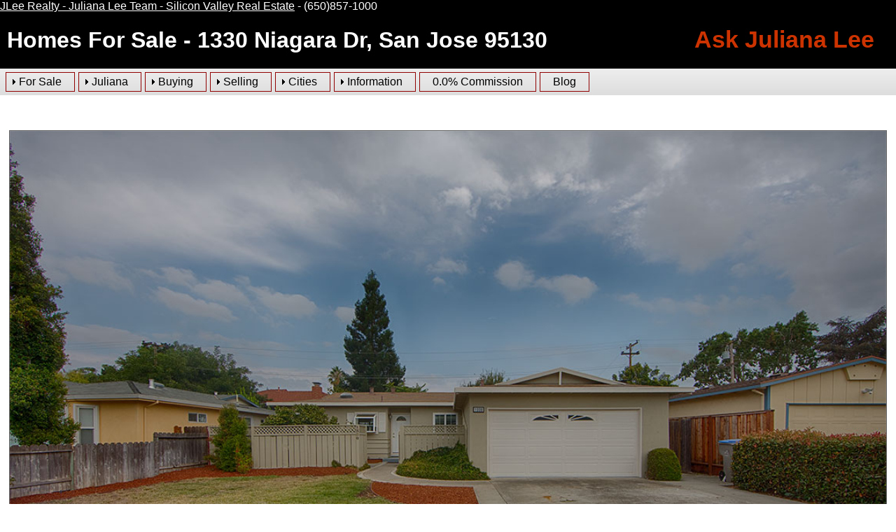

--- FILE ---
content_type: text/html; charset=UTF-8
request_url: https://julianalee.com/homes/2017/niagara_dr_1330/home-for-sale.htm
body_size: 11423
content:
<!doctype html>
<html lang="en">
<head>
<meta id="p7LBM" name="viewport" content="width=device-width">
<meta charset="utf-8">
<title>Homes For Sale - 1330 Niagara Dr, San Jose 95130 - Real Estate</title>
<meta name="Description" content="1330 Niagara Dr, San Jose 95130. Details about 1330 Niagara Dr, San Jose 95130 - San Jose homes for sale">
<meta name="Keywords" content="1330 Niagara Dr, San Jose 95130 - property details,
            san jose homes for sale, san jose real estate listings">
<meta name="Author" content="Juliana Lee" />
<meta name="twitter:card" content="photo">
<meta name="twitter:site" content="@Juliana_Lee">
<meta name="twitter:title" content="1330 Niagara Dr, San Jose 95130">
<meta name="twitter:image" content="http://julianalee.com/homes/2017/niagara_dr_1330/niagara_dr_1330.jpg">
<meta name="twitter:url" content="http://julianalee.com/homes/2017/niagara_dr_1330/home-for-sale.htm">
<meta name="msvalidate.01" content="B28A5D325FE058648607768662628911" />
<meta name="geo.position" content="37.44770;-122.15799" />
<link rel="profile" href="https://microformats.org/profile/hcard" />
<link rel="apple-touch-icon" sizes="57x57" href="/apple-icon-57x57.png">
<link rel="apple-touch-icon" sizes="60x60" href="/apple-icon-60x60.png">
<link rel="apple-touch-icon" sizes="72x72" href="/apple-icon-72x72.png">
<link rel="apple-touch-icon" sizes="76x76" href="/apple-icon-76x76.png">
<link rel="apple-touch-icon" sizes="114x114" href="/apple-icon-114x114.png">
<link rel="apple-touch-icon" sizes="120x120" href="/apple-icon-120x120.png">
<link rel="apple-touch-icon" sizes="144x144" href="/apple-icon-144x144.png">
<link rel="apple-touch-icon" sizes="152x152" href="/apple-icon-152x152.png">
<link rel="apple-touch-icon" sizes="180x180" href="/apple-icon-180x180.png">
<link rel="icon" type="image/png" sizes="192x192"  href="/android-icon-192x192.png">
<link rel="icon" type="image/png" sizes="32x32" href="/favicon-32x32.png">
<link rel="icon" type="image/png" sizes="96x96" href="/favicon-96x96.png">
<link rel="icon" type="image/png" sizes="16x16" href="/favicon-16x16.png">
<link rel="manifest" href="/manifest.json">
<meta name="msapplication-TileColor" content="#ffffff">
<meta name="msapplication-TileImage" content="/ms-icon-144x144.png">
<meta name="theme-color" content="#ffffff">

<!-- <link href="/css/juliana-lee.css" rel="stylesheet" type="text/css" /> -->
<link href="/css/juliana-lee.css" rel="stylesheet" type="text/css">
<link href="/css/jlee-header.css" rel="stylesheet" type="text/css" />
<link href="/css/jlee-sidebar.css" rel="stylesheet" type="text/css" />
<link href="/css/jlee-content.css" rel="stylesheet" type="text/css" />
<link href="/p7pm3/p7PM3-jlee.css" rel="stylesheet" type="text/css" media="all" />
<link href="/p7stt/p7STT-01.css" rel="stylesheet" type="text/css" media="all">
<link href="/p7igm/p7IGM03.css" rel="stylesheet" type="text/css" media="all">
<link href="/p7qc/p7qc.css" rel="stylesheet" type="text/css" media="all">
<link href="/p7lbm/p7LBM-Core.css" rel="stylesheet" type="text/css" media="all">
<link href="/p7lbm/p7LBM-Custom-01.css" rel="stylesheet" type="text/css" media="all">
<script type="text/javascript" src="/p7pm3/p7PM3scripts.js"></script>
<script type="text/javascript" src="/p7stt/p7STTscripts.js"></script>
<script type="text/javascript" src="/p7igm/p7IGMscripts.js"></script>
<style type="text/css">
h1 {
	margin 0;
}
div.fact-sheet {
	text-align:center;
}
div.home-features {
	text-align:left;
	margin:0em 4em;
}
div.home-features h4 {
	padding:0;
	margin:0;
}
div.home-features ul {
	margin:0 0 1.2em 0;
}
div.home-features li {
	margin:0;
}
ul.picture-navigation, ul.property-navigation  { display:block; clear:both;}
ul.picture-navigation li, ul.property-navigation li { 
    display:inline; 
    padding:10px 0; margin:5px; 
    background-color:#ddd;
	text-decoration:none;
	line-height:4em;
}
ul.picture-navigation li a, ul.property-navigation li a {
    text-decoration:none;
	padding:10px;
}
ul.picture-navigation li a:hover, ul.property-navigation li a:hover {
    background-color:#fc9;
}
ul.picture-navigation h4, ul.property-navigation h4 { 
    display:inline; 
}
</style>

<!-- social media -->
<script>(function(d, s, id) {
  var js, fjs = d.getElementsByTagName(s)[0];
  if (d.getElementById(id)) return;
  js = d.createElement(s); js.id = id;
  js.src = "//connect.facebook.net/en_US/sdk.js#xfbml=1&version=v2.3";
  fjs.parentNode.insertBefore(js, fjs);
}(document, 'script', 'facebook-jssdk'));</script>
<script src="https://apis.google.com/js/platform.js" async defer></script>
<script>!function(d,s,id){
  var js,fjs=d.getElementsByTagName(s)[0],p=/^http:/.test(d.location)?'http':'https';
  if(!d.getElementById(id)){js=d.createElement(s);
  js.id=id;js.src=p+'://platform.twitter.com/widgets.js';
  fjs.parentNode.insertBefore(js,fjs);}}(document, 'script', 'twitter-wjs');</script>
<!-- end of social media -->
</head>

<body id="home-information">
<div id="fb-root"></div>
<div id="p7LBM_1" class="p7LBM-01 p7LBM p7LBM-1-style-1">
  <div id="logo" class="lbm-row p7LBM-1-style-2">
    <div class="lbm-col-wrapper">
      <div class="lbm-column width-100">
        <div class="logo" >
  <a href="https://julianalee.com" title="JLee Realty - Juliana Lee Team - Real Estate and Homes For Sale - Palo Alto and Silicon Valley">
    JLee Realty - Juliana Lee Team - Silicon Valley Real Estate</a> - (650)857-1000
</div>

      </div>
    </div>
  </div>
  <div id="pagetitle" class="lbm-row p7LBM-1-style-3">
    <div class="lbm-col-wrapper">
      <div class="lbm-column width-75">
      <h1 class="pad1"><a href="https://julianalee.com/real-estate-listings.htm" title="Juliana Lee's real estate listings and homes for sale">Homes For Sale</a> - 1330 Niagara Dr, San Jose 95130</h1>
      </div>
      <div class="lbm-column width-25">
        <div id="ask"><a href="http://www.silicon-valley-homes-for-sale.com/contact/"
        title="Get answers to real estate questions.">Ask Juliana Lee</a></div>
      </div>
    </div>
  </div>
  <div id="topmenu" class="lbm-row">
    <div class="lbm-col-wrapper">
      <div class="lbm-column width-100">
        <div id="p7PM3_1" class="p7PM3-jlee p7PM3 p7PM3noscript horiz responsive menu-left auto-subs sub-left">
  <div id="p7PM3tb_1" class="pmm3-toolbar closed"><a href="#" title="Hide/Show Menu">&equiv;</a></div>
  <ul>
    <li><a href="#">For Sale</a>
      <ul>
        <li><a href="/real-estate/" title="Silicon Valley Homes For Sale">Homes For Sale</a></li>
        <li><a href="/real-estate-listings.htm" title="Juliana Lee's Real Estate Listings">My Homes For Sale</a></li>
        <li><a href="/real-estate/silicon-valley-luxury-homes/" title="Silicon Valley Luxury Homes For Sale">Luxury Homes</a></li>
        <li><a href="/real-estate/property-organizer-login/" title="Your Personal Real Estate Searches">Property Organizer</a></li>
      </ul>
    </li>
    <li><a href="#">Juliana</a>
      <ul>
        <li><a href="/number-1-agent.htm" title="Juliana Lee, number 1 agent nationwide at Keller Williams">#1 Agent Nationwide</a></li>
		<li><a href="/agent-reviews.htm">Juliana Lee Reviews</a></li>
        <li><a href="/juliana.htm" title="About Juliana Lee">About Juliana</a></li>
        <li><a href="/juliana/resume.htm" title="Juliana Lee's Resume">Juliana's Resume</a></li>
        <li><a href="/juliana/answers.htm" title="Questions And Answers">Questions to Ask</a></li>
        <li><a href="/selling/seller-endorsements.htm" title="Real Estate Endorsement Letters">Endorsement Letters</a></li>
        <li><a href="/juliana/inspiration.htm" title="Juliana Lee's Inspirational Speech">Inspirational Speech</a></li>
        <li><a href="/reachme.htm" title="How To Contact Juliana Lee">How To Reach Me</a></li>
        <li><a href="/diary.htm" title="My Diary Of Building A New House">My Diary of Building a New House</a></li>
      </ul>
    </li>
    <li><a href="#">Buying</a>
      <ul>
      <li><a href="/real-estate/" title="Silicon Valley homes for sale">Homes For Sale</a></li>
      <li><a href="/should-i-buy-a-home-now.htm">Should I Buy A Home Now</a></li>
      <li><a href="/buying/endorsement.htm" title="A few of my endorsements from real estate buyers">Buyer's Endorsements</a></li>
      <li><a href="/seminar-rsvp/julianaleedotcom.htm">Real Estate Seminar</a></li>
      <li><a href="/buying-a-house.htm">Buying A House</a></li>  
      <li><a href="/want-to-sell-to-buy.htm">Buy &amp; Sell At Same Time</a></li>
      <li><a href="/buying/buyer-fears.htm" title="Common home buyer fears">Buying Fears</a></li>
      <li><a href="/buying/summary.htm" title="Buying a home overview">Buying Summary</a></li>
      <li><a href="/buying/agent.htm" title="Choosing a real estate agent">Choosing a Buyer Agent</a></li>
      <li><a href="/buying/escrow.htm" title="What needs to be done while closing escrow">Closing Escrow</a></li>
      <li><a href="/eichler-homes.htm" title="Eichler Homes">Eichler Homes</a></li>
      <li><a href="/buying/title-questions.htm" title="Frequently asked real estate escrow questions for your title company">10 Escrow Questions</a></li>
      <li><a href="/buying/faq.htm" title="Frequently asked questions - real estate buyers">FAQ</a></li>
      <li><a href="/real-estate-team.htm" title="Hire the Best Person For the Job">Hire The Best</a></li>
      <li><a href="/buying/moving.htm" title="Moving day checklist">Moving Day Checklist</a></li>
      <li><a href="/buying/negotiating.htm" title="How to negotiate a good price">Negotiating</a></li>
      <li><a href="/buying/rent-vs-buy.htm" title="Rent vs Buy">Rent vs. Buy</a></li>
      <li><a href="/buying/title.htm" title="Hold title to real estate">Ways to Hold Title</a></li>
      <li><a href="/wire-fraud.htm">Wire Fraud</a></li>
      <li><a href="/zillow.htm" title="Zillow Zestimate, Who Believes It?">Zillow</a></li>
      </ul>
    </li>
    <li><a href="#">Selling</a>
      <ul>
        <li><a href="/zero-percent-commission.htm">0.0 Percent Commission</a></li>
        <li><a href="/receive-more.htm">Receive More</a></li>
        <li><a href="/selling-a-home.htm" title="Basics Of Selling Real Estate">Selling Your Home</a></li>
        <li><a href="/want-to-sell-to-buy.htm">Buy &amp; Sell At Same Time</a></li>
        <li><a href="/selling/open-house.htm" title="Open House">Open House</a></li>
        <li><a href="/selling/pricing.htm" title="Real Estate Pricing Mistakes">Pricing Pitfalls</a></li>
        <li><a href="/selling/presenting.htm" title="Staging Your Home To Sell">Staging Your Home</a></li>
        <li><a href="/selling/fsbo.htm" title="For Sale By Owner">For Sale By Owner</a></li>
        <li><a href="/selling/sellers-agent.htm" title="Choosing A Real Estate Agent">Choosing An Agent</a></li>
        <li><a href="/selling/seller-endorsements.htm" title="Endorsements From Real Estate Sellers">Endorsements</a></li>
        <li><a href="/selling/title.htm" title="11 Real Property Title Questions">11 Title Questions</a></li>
        <li><a href="/selling/feng-shui.htm" title="Going The Extra Mile To Sell Your Home">Going The Extra Mile</a></li>
        <li><a href="/selling/moving.htm" title="Moving Day Checklist For Sellers">Moving Checklist</a></li>
        <li><a href="/reinfo/closing-costs.htm" title="Typical Real Estate Closing Costs">Closing Costs</a></li>
        <li><a href="/reinfo/roadblocks.htm" title="Real Estate Problems">Roadblocks</a></li>
      </ul>
    </li>
    <li><a href="#">Cities</a>
      <ul>
        <li><a href="/cities.htm" title="Silicon Valley Cities - Information &amp; Map">City Information</a></li>
        <li><a href="/trends.htm" title="Silicon Valley Real Estate Trends">Real Estate Trends</a></li>
        <li><a href="/real-estate-statistics.htm" title="Silicon Valley Home Values">Home Values</a></li>
        <li><a href="#">San Mateo County</a>
          <ul>
            <li><a href="/san-mateo-county/san-mateo-county-statistics.htm"
              title="San Mateo County Real Estate Trends">San Mateo County Real Estate  Trends</a></li>
            <li><a href="/san-mateo-county/san-mateo-county-home-sales.htm"
              title="San Mateo County Just Sold Real Estate">San Mateo County Just Sold</a></li>
            <li><a href="#" title="City of Atherton">Atherton</a>
              <ul>
                <li><a href="/atherton.htm" title="City of Atherton">Atherton Information</a></li>
                <li><a href="/atherton/atherton-statistics.htm" title="Atherton Real Estate Trends">Atherton Real Estate Trends</a></li>
                <li><a href="/atherton/atherton-home-sales.htm" title="Atherton Just Sold Real Estate">Atherton Just Sold</a></li>
                <li><a href="/atherton/new-atherton-homes.htm">New Atherton Homes</a></li>
                <li><a href="/real-estate/atherton-homes-for-sale/"
                  title="Search Atherton Homes For Sale">Atherton Homes For Sale</a></li>
                <li><a href="/atherton/atherton-schools.htm" title="City of Atherton Schools">Atherton Schools</a></li>
                <li><a href="/atherton/atherton-parks.htm" title="City of Atherton Parks">Atherton Parks</a></li>
                <li><a href="/atherton.htm?tp3=3_2&#p7TP3_3" title="City of Atherton Information">Atherton Services</a></li>
              </ul>
            </li>
            <li><a href="#">Belmont</a>
              <ul>
                <li><a href="/belmont.htm" title="City of Belmont">Belmont Information</a></li>
                <li><a href="/belmont/belmont-statistics.htm" title="Belmont Real Estate Trends">Belmont Real Estate Trends</a></li>
                <li><a href="/belmont/belmont-home-sales.htm" title="Belmont Just Sold Real Estate">Belmont Just Sold</a></li>
                <li><a href="/real-estate/belmont-homes-for-sale/"
                  title="Search Belmont Homes For Sale">Belmont Homes For Sale</a></li>
                <li><a href="/belmont/belmont-schools.htm" title="City of Belmont Schools">Belmont Schools</a></li>
                <li><a href="/belmont/belmont-parks.htm" title="City of Belmont Parks">Belmont Parks</a></li>
                <li><a href="/belmont.htm?tp3=3_2&#p7TP3_3">Belmont Services</a></li>
              </ul>
            </li>
            <li><a href="#">Brisbane</a>
              <ul>
                <li><a href="/brisbane.htm" title="City of Brisbane">Brisbane Information</a></li>
                <li><a href="/brisbane/brisbane-statistics.htm" title="Brisbane Real Estate Trends">Brisbane Real Estate Trends</a></li>
                <li><a href="/brisbane/brisbane-home-sales.htm" title="Brisbane Just Sold Real Esate">Brisbane Just Sold</a></li>
                <li><a href="/real-estate/brisbane-homes-for-sale/" title="Brisbane Homes For Sale">Brisbane Homes For Sale</a></li>
                <li><a href="/brisbane/brisbane-schools.htm">Brisbane Schools</a></li>
                <li><a href="/brisbane/brisbane-parks.htm">Brisbane Parks</a></li>
              </ul>
            </li>
            <li><a href="#">Burlingame</a>
              <ul>
                <li><a href="/burlingame.htm" title="City of Burlingame">Burlingame Information</a></li>
                <li><a href="/burlingame/burlingame-statistics.htm" title="Burlingame Real Estate Trends">Burlingame Real Estate Trends</a></li>
                <li><a href="/burlingame/burlingame-home-sales.htm" title="Burlingame Just Sold Real Estate">Burlingame Just Sold</a></li>
                <li><a href="/real-estate/burlingame-homes-for-sale/"
                  title="Burlingame Homes For Sale">Burlingame Homes For Sale</a></li>
                <li><a href="/burlingame/burlingame-schools.htm">Burlingame Schools</a></li>
                <li><a href="/burlingame/burlingame-parks.htm">Burlingame Parks</a></li>
              </ul>
            </li>
            <li><a href="#">Daly City</a>
              <ul>
                <li><a href="/daly-city/daly-city-statistics.htm" title="Daly City Real Estate Trends">Daly City Real Estate Trends</a></li>
                <li><a href="/daly-city/daly-city-home-sales.htm" title="Daly City Just Sold Real Estate">Daly City Just Sold</a></li>
                <li><a href="/real-estate/daly-city-homes-for-sale/"
                  title="Search Daly City Homes For Sale">Daly City Homes For Sale</a></li>
              </ul>
            </li>
            <li><a href="#">East Palo Alto</a>
              <ul>
                <li><a href="/east-palo-alto.htm" title="City of East Palo Alto">East Palo Alto Information</a></li>
                <li><a href="/east-palo-alto/east-palo-alto-statistics.htm" title="East Palo Alto Real Estate Trends">East Palo Alto Real Estate Trends</a></li>
                <li><a href="/east-palo-alto/east-palo-alto-home-sales.htm" title="East Palo Alto Just Sold Real Estate">East Palo Alto Just Sold</a></li>
                <li><a href="/real-estate/east-palo-alto-homes-for-sale/"
                  title="Search East Palo Alto Homes For Sale">East Palo Alto Homes For Sale</a></li>
                <li><a href="/east-palo-alto/east-palo-alto-schools.htm" title="City of East Palo Alto Schools">East Palo Alto Schools</a></li>
                <li><a href="/east-palo-alto/east-palo-alto-parks.htm" title="City of East Palo Alto Parks">East Palo Alto Parks</a></li>
              </ul>
            </li>
            <li><a href="#">Foster City</a>
              <ul>
                <li><a href="/foster-city.htm" title="City of Foster City">Foster City Information</a></li>
                <li><a href="/foster-city/foster-city-statistics.htm" title="Foster City Real Estate Trends">Foster City Real Estate Trends</a></li>
                <li><a href="/foster-city/foster-city-home-sales.htm" title="Foster City Just Sold Real Estate">Foster City Just Sold</a></li>
                <li><a href="/real-estate/foster-city-homes-for-sale/"
                  title="Search Foster City Homes For Sale">Search Homes For Sale</a></li>
                <li><a href="/foster-city/foster-city-schools.htm" title="City of Foster City Schools">Foster City Schools</a></li>
                <li><a href="/foster-city/foster-city-parks.htm" title="City of Foster City Parks">Foster City Parks</a></li>
                <li><a href="/foster-city.htm?tp3=3_2&#p7TP3_3">Foster City Services</a></li>
              </ul>
            </li>
            <li><a href="#">Hillsborough</a>
              <ul>
                <li><a href="/hillsborough/hillsborough-statistics.htm" title="Hillsborough Real Estate Trends">Hillsborough Real Estate Trends</a></li>
                <li><a href="/hillsborough/hillsborough-home-sales.htm" title="Hillsborough Just Sold Real Estate">Hillsborough Just Sold</a></li>
                <li><a href="/hillsborough/new-hillsborough-homes.htm">New Hillsborough Homes</a></li>
                <li><a href="/real-estate/hillsborough-homes-for-sale/"
                  title="Search Hillsborough Homes For Sale">Hillsborough Homes For Sale</a></li>
              </ul>
            </li>
            <li><a href="#" title="City of Menlo Park">Menlo Park</a>
              <ul>
                <li><a href="/menlo-park.htm" title="City of Menlo Park">Menlo Park Information</a></li>
                <li><a href="/menlo-park/menlo-park-statistics.htm" title="Menlo Park Real Estate Trends">Menlo Park Real Estate Trends</a></li>
                <li><a href="/menlo-park/menlo-park-home-sales.htm" title="Menlo Park Just Sold Real Estate">Menlo Park Just Sold</a></li>
                <li><a href="/menlo-park/new-menlo-park-homes.htm">New Menlo Park Homes</a></li>
                <li><a href="/real-estate/menlo-park-homes-for-sale/"
                  title="Search Menlo Park Homes For Sale">Menlo Park Homes For Sale</a></li>
                <li><a href="/menlo-park/menlo-park-schools.htm" title="City of Menlo Park Schools">Menlo Park Schools</a></li>
                <li><a href="/menlo-park/menlo-park-parks.htm" title="City of Menlo Park Parks">Menlo Park Parks</a></li>
                <li><a href="/menlo-park.htm?tp3=3_2&#p7TP3_3">Menlo Park Services</a></li>
                <li><a href="/menlo-park/menlo-park-links.htm" title="City of Menlo Park Web Sites">Menlo Park Web Sites</a></li>
              </ul>
            </li>
            <li><a href="#">Millbrae</a>
              <ul>
                <li><a href="/millbrae.htm">Millbrae Information</a></li>
                <li><a href="/millbrae/millbrae-statistics.htm">Millbrae Real Estate Trends</a></li>
                <li><a href="/millbrae/millbrae-home-sales.htm">Millbrae Just Sold</a></li>
                <li><a href="/real-estate/millbrae-homes-for-sale/"
                  title="Search Millbrae Homes For Sale">Millbrae Homes For Sale</a></li>
                <li><a href="/millbrae/millbrae-schools.htm">Millbrae Schools</a></li>
                <li><a href="/millbrae/millbrae-parks.htm">Millbrae Parks</a></li>
              </ul>
            </li>
            <li><a href="#">Pacifica</a>
              <ul>
<!--                <li><a href="/pacifica.htm">Pacifica Information</a></li> -->
                <li><a href="/pacifica/pacifica-statistics.htm">Pacifica Real Estate Trends</a></li>
                <li><a href="/pacifica/pacifica-home-sales.htm">Pacifica Just Sold</a></li>
                <li><a href="/real-estate/pacifica-homes-for-sale/"
                  title="Search Pacifica Homes For Sale">Pacifica Homes For Sale</a></li>
<!--                <li><a href="/pacifica/pacifica-schools.htm">Pacifica Schools</a></li>
                <li><a href="/pacifica/pacifica-parks.htm">Pacifica Parks</a></li> -->
              </ul>
            </li>
            <li><a href="#">Portola Valley</a>
              <ul>
                <li><a href="/portola-valley.htm">Portola Valley Information</a></li>
                <li><a href="/portola-valley/portola-valley-statistics.htm" title="Portola Valley Real Estate Trends">Portola Valley Real Estate Trends</a></li>
                <li><a href="/portola-valley/portola-valley-home-sales.htm" title="Portola Valley Just Sold Real Estate">Portola Valley Just Sold</a></li>
                <li><a href="/portola-valley/new-portola-valley-homes.htm">New Portola Valley Homes</a></li>
                <li><a href="/real-estate/portola-valley-homes-for-sale/"
                  title="Search Portola Valley Homes For Sale">Portola Valley Homes For Sale</a></li>
                <li><a href="/portola-valley/portola-valley-schools.htm" title="Portola Valley Schools">Portola Valley Schools</a></li>
                <li><a href="/portola-valley/portola-valley-parks.htm" title="Portola Valley Parks">Portola Valley Parks</a></li>
              </ul>
            </li>
            <li><a href="#">Redwood City</a>
              <ul>
                <li><a href="/redwood-city.htm" title="Redwood City Information">Redwood City Information</a></li>
                <li><a href="/redwood-city/redwood-city-statistics.htm" title="Redwood City Real Estate Trends">Redwood City Real Estate Trends</a></li>
                <li><a href="/redwood-city/redwood-city-home-sales.htm" title="Redwood City Just Sold Real Estate">Redwood City Just Sold</a></li>
                <li><a href="/redwood-city/new-redwood-city-homes.htm">New Redwood City Homes</a></li>
                <li><a href="/real-estate/redwood-city-homes-for-sale/"
                  title="Search Redwood City Homes For Sale">Redwood City Homes For Sale</a></li>
                <li><a href="/redwood-city/redwood-city-parks.htm" title="Redwood City Parks">Redwood City Parks</a></li>
                <li><a href="/redwood-city.htm?tp3=3_2&#p7TP3_3">Redwood City Services</a></li>
              </ul>
            </li>
            <li><a href="#">Redwood Shores</a>
              <ul>
                <li><a href="/redwood-shores.htm" title="Redwood Shores Information">Redwood Shores Information</a></li>
                <li><a href="/redwood-shores/redwood-shores-statistics.htm" title="Redwood Shores Real Estate Trends">Redwood Shores Real Estate Trends</a></li>
                <li><a href="/redwood-shores/redwood-shores-home-sales.htm" title="Redwood Shores Just Sold Real Estate">Redwood Shores Just Sold</a></li>
                <li><a href="/real-estate/redwood-shores-homes-for-sale/"
                  title="Search Redwood Shores Homes For Sale">Redwood Shores Homes For Sale</a></li>
                <li><a href="/redwood-shores/redwood-shores-schools.htm" title="Redwood Shores Schools">Redwood Shores Schools</a></li>
                <li><a href="/redwood-shores/redwood-shores-parks.htm" title="Redwood Shores Parks">Redwood Shores Parks</a></li>
                <li><a href="/redwood-shores.htm?tp3=3_2&#p7TP3_3">Redwood Shores Services</a></li>
              </ul>
            </li>
            <li><a href="#">San Bruno</a>
              <ul>
                <li><a href="/san-bruno.htm" title="San Bruno Information">San Bruno Information</a></li>
                <li><a href="/san-bruno/san-bruno-statistics.htm" title="San Bruno Real Estate Trends">San Bruno Real Estate Trends</a></li>
                <li><a href="/san-bruno/san-bruno-home-sales.htm" title="San Bruno Just Sold Real Estate">San Bruno Just Sold</a></li>
                <li><a href="/san-bruno/new-san-bruno-homes.htm">New San Bruno Homes</a></li>
                <li><a href="/real-estate/san-bruno-homes-for-sale/"
                  title="Search San Bruno Homes For Sale">San Bruno Homes For Sale</a></li>
                <li><a href="/san-bruno/san-bruno-schools.htm" title="San Bruno Schools">San Bruno Schools</a></li>
                <li><a href="/san-bruno/san-bruno-parks.htm" title="San Bruno Parks">San Bruno Parks</a></li>
              </ul>
            </li>
            <li><a href="#">San Carlos</a>
              <ul>
                <li><a href="/san-carlos.htm" title="San Carlos Information">San Carlos Information</a></li>
                <li><a href="/san-carlos/san-carlos-statistics.htm" title="San Carlos Real Estate Trends">San Carlos Real Estate Trends</a></li>
                <li><a href="/san-carlos/san-carlos-home-sales.htm" title="San Carlos Just Sold Real Estate">San Carlos Just Sold</a></li>
                <li><a href="/san-carlos/new-san-carlos-homes.htm">New San Carlos Homes</a></li>
                <li><a href="/real-estate/san-carlos-homes-for-sale/"
                  title="Search San Carlos Homes For Sale">San Carlos Homes For Sale</a></li>
                <li><a href="/san-carlos/san-carlos-schools.htm" title="San Carlos Schools">San Carlos Schools</a></li>
                <li><a href="/san-carlos/san-carlos-parks.htm" title="San Carlos Parks">San Carlos Parks</a></li>
                <li><a href="/san-carlos.htm?tp3=3_2&#p7TP3_3">San Carlos Services</a></li>
              </ul>
            </li>
            <li><a href="#">San Mateo</a>
              <ul>
                <li><a href="/san-mateo.htm" title="San Mateo Information">San Mateo Information</a></li>
                <li><a href="/san-mateo/san-mateo-statistics.htm" title="San Mateo Real Estate Trends">San Mateo Real Estate Trends</a></li>
                <li><a href="/san-mateo/san-mateo-home-sales.htm" title="San Mateo Just Sold Real Estate">San Mateo Just Sold</a></li>
                <li><a href="/san-mateo/new-san-mateo-homes.htm">New San Mateo Homes</a></li>
                <li><a href="/real-estate/san-mateo-homes-for-sale/"
                  title="Search San Mateo Homes For Sale">San Mateo Homes For Sale</a></li>
                <li><a href="/san-mateo/san-mateo-schools.htm" title="San Mateo Schools">San Mateo Schools</a></li>
                <li><a href="/san-mateo/san-mateo-parks.htm" title="San Mateo Parks">San Mateo Parks</a></li>
                <li><a href="/san-mateo.htm?tp3=3_2&#p7TP3_3">San Mateo Services</a></li>
              </ul>
            </li>
            <li><a href="#">South San Francisco</a>
              <ul>
<!--                <li><a href="/pacifica.htm">South San Francisco Information</a></li> -->
                <li><a href="/south-san-francisco/south-san-francisco-statistics.htm">South San Francisco Real Estate Trends</a></li>
                <li><a href="/south-san-francisco/south-san-francisco-home-sales.htm">South San Francisco Just Sold</a></li>
                <li><a href="/real-estate/south-san-francisco-homes-for-sale/"
                  title="Search South San Francisco Homes For Sale">Search Homes For Sale</a></li>
<!--                <li><a href="/south-san-francisco/south-san-francisco-schools.htm">South San Francisco Schools</a></li>
                <li><a href="/south-san-francisco/south-san-francisco-parks.htm">South San Francisco Parks</a></li> -->
              </ul>
            </li>
            <li><a href="#">Woodside</a>
              <ul>
                <li><a href="/woodside.htm" title="Woodside Information">Woodside Information</a></li>
                <li><a href="/woodside/woodside-statistics.htm" title="Woodside Real Estate Trends">Woodside Real Estate Trends</a></li>
                <li><a href="/woodside/woodside-home-sales.htm" title="Woodside Just Sold Real Estate">Woodside Just Sold</a></li>
                <li><a href="/woodside/new-woodside-homes.htm">New Woodside Homes</a></li>
                <li><a href="/real-estate/woodside-homes-for-sale/"
                  title="Search Woodside Homes For Sale">Search Homes For Sale</a></li>
                <li><a href="/woodside/woodside-schools.htm" title="Woodside Schools">Woodside Schools</a></li>
                <li><a href="/woodside/woodside-parks.htm" title="Woodside Parks">Woodside Parks</a></li>
              </ul>
            </li>
          </ul>
        </li>
        <li><a href="#">Santa Clara County</a>
          <ul>
            <li><a href="/santa-clara-county/santa-clara-county-statistics.htm"
              title="Santa Clara County Real Estate Trends">Santa Clara County Real Estate Trends</a></li>
            <li><a href="/santa-clara-county/santa-clara-county-home-sales.htm"
              title="Santa Clara County Just Sold Real Estate">Santa Clara County Just Sold</a></li>
            <li><a href="#">Campbell</a>
              <ul>
                <li><a href="/campbell.htm" title="City of Campbell">Campbell Summary</a></li>
                <li><a href="/campbell/campbell-statistics.htm" title="Campbell Real Estate Trends">Campbell Real Estate Trends</a></li>
                <li><a href="/campbell/campbell-home-sales.htm" title="Campbell Just Sold Real Estate">Campbell Just Sold</a></li>
                <li><a href="/campbell/new-campbell-homes.htm">New Campbell Homes</a></li>
                <li><a href="/real-estate/campbell-homes-for-sale/"
                  title="Search Campbell Homes For Sale">Campbell Homes For Sale</a></li>
                <li><a href="/campbell/campbell-schools.htm" title="City of Campbell Schools">Campbell Schools</a></li>
                <li><a href="/campbell/campbell-parks.htm" title="City of Campbell Parks">Campbell Parks</a></li>
                <li><a href="/campbell.htm?tp3=3_2&#p7TP3_3">Campbell Information</a></li>
              </ul>
            </li>
            <li><a href="#">Cupertino</a>
              <ul>
                <li><a href="/cupertino.htm" title="City of Cupertino">Cupertino Information</a></li>
                <li><a href="/cupertino/cupertino-statistics.htm" title="Cupertino Real Estate Trends">Cupertino Real Estate Trends</a></li>
                <li><a href="/cupertino/cupertino-home-sales.htm" title="Cupertino Just Sold Real Estate">Cupertino Just Sold</a></li>
                <li><a href="/cupertino/new-cupertino-homes.htm">New Cupertino Homes</a></li>
                <li><a href="/real-estate/cupertino-homes-for-sale/"
                  title="Search Cupertino Homes For Sale">Cupertino Homes For Sale</a></li>
                <li><a href="/cupertino/cupertino-schools.htm" title="City of Cupertino Schools">Cupertino Schools</a></li>
                <li><a href="/cupertino/cupertino-parks.htm" title="City of Cupertino Parks">Cupertino Parks</a></li>
                <li><a href="/cupertino.htm?tp3=3_2&amp;#p7TP3_3" title="City of Cupertino Information">Cupertino Services</a></li>
                <li><a href="/cupertino/cupertino-links.htm">Cupertino Web Sites</a>&nbsp;</li>
              </ul>
            </li>
            <li><a href="#">Los Altos</a>
              <ul>
                <li><a href="/los-altos.htm" title="City of Los Altos">Los Altos Information</a></li>
                <li><a href="/los-altos/los-altos-statistics.htm" title="Los Altos Real Estate Trends">Los Altos Real Estate Trends</a></li>
                <li><a href="/los-altos/los-altos-home-sales.htm" title="Los Altos Just Sold Real Estate">Los Altos Just Sold</a></li>
                <li><a href="/los-altos/new-los-altos-homes.htm">New Los Altos Homes</a></li>
                <li><a href="/real-estate/los-altos-homes-for-sale/" 
                  title="Search Los Altos Homes For Sale">Los Altos Homes For Sale</a></li>
                <li><a href="/los-altos/los-altos-schools.htm" title="City of Los Altos Schools">Los Altos Schools</a></li>
                <li><a href="/los-altos/los-altos-parks.htm" title="City of Los Altos Parks">Los Altos Parks</a></li>
                <li><a href="/los-altos.htm?tp3=3_2&#p7TP3_3" title="City of Los Altos Information">Los Altos Services</a></li>
                <li><a href="/los-altos/los-altos-links.htm" title="City of Los Altos Web Sites">Los Altos Web Sites</a></li>
              </ul>
            </li>
            <li><a href="#">Los Altos Hills</a>
              <ul>
                <li><a href="/los-altos-hills.htm" title="Town of Los Altos Hills">Los Altos Hills Information</a></li>
                <li><a href="/los-altos-hills/los-altos-hills-statistics.htm" title="Los Altos Hills Real Estate Trends">Los Altos Hills Real Estate Trends</a></li>
                <li><a href="/los-altos-hills/los-altos-hills-home-sales.htm" title="Los Altos Hills Just Sold Real Estate">Los Altos Hills Just Sold</a></li>
                <li><a href="/los-altos-hills/new-los-altos-hills-homes.htm">New Los Altos Hills Homes</a></li>
                <li><a href="/real-estate/los-altos-hills-homes-for-sale/"
                  title="Search Los Altos Hills Homes For Sale">Los Altos Hills Homes For Sale</a></li>
                <li><a href="/los-altos-hills/los-altos-hills-schools.htm" title="Town of Los Altos Hills Schools">Los Altos Hills Schools</a></li>
                <li><a href="/los-altos-hills/los-altos-hills-parks.htm" title="Town of Los Altos Hills Parks">Los Altos Hills Parks</a></li>
                <li><a href="/los-altos-hills.htm?tp3=3_2&#p7TP3_3" title="Town of Los Altos Hills Information">Los Altos Hills Services</a></li>
                <li><a href="/los-altos-hills/los-altos-hills-links.htm" title="Town of Los Altos Hills Web Sites">Los Altos Hills Web Sites</a></li>
              </ul>
            </li>
            <li><a href="#">Los Gatos</a>
              <ul>
                <li><a href="/los-gatos.htm" title="City of Los Gatos">Los Gatos Information</a></li>
                <li><a href="/los-gatos/los-gatos-statistics.htm" title="Los Gatos Real Estate Trends">Los Gatos Real Estate Trends</a></li>
                <li><a href="/los-gatos/los-gatos-home-sales.htm" title="Los Gatos Just Sold Real Estate">Los Gatos Just Sold</a></li>
                <li><a href="/los-gatos/new-los-gatos-homes.htm">New Los Gatos Homes</a></li>
                <li><a href="/real-estate/los-gatos-homes-for-sale/"
                  title="Search Los Gatos Homes For Sale">Los Gatos Homes For Sale</a></li>
                <li><a href="/los-gatos/los-gatos-schools.htm" title="City of Los Gatos Schools">Los Gatos Schools</a></li>
                <li><a href="/los-gatos/los-gatos-parks.htm" title="City of Los Gatos Parks">Los Gatos Parks</a></li>
              </ul>
            </li>
            <li><a href="#">Milpitas</a>
              <ul>
                <li><a href="/milpitas.htm" title="City of Milpitas">Milpitas Information</a></li>
                <li><a href="/milpitas/milpitas-statistics.htm" title="Milpitas Real Estate Trends">Milpitas Real Estate Trends</a></li>
                <li><a href="/milpitas/milpitas-home-sales.htm" title="Milpitas Just Sold Real Estate">Milpitas Just Sold</a></li>
                <li><a href="/real-estate/milpitas-homes-for-sale/"
                  title="Search Milpitas Homes For Sale">Milpitas Homes For Sale</a></li>
                <li><a href="/milpitas/milpitas-parks.htm" title="City of Milpitas Parks">Milpitas Parks</a></li>
                <li><a href="/milpitas.htm?tp3=3_2&#p7TP3_3">Milpitas Services</a></li>
              </ul>
            </li>
            <li><a href="#">Monte Sereno</a>
              <ul>
                <li><a href="/monte-sereno.htm" title="City of Monte Sereno">Monte Sereno Information</a></li>
                <li><a href="/monte-sereno/monte-sereno-statistics.htm" title="Monte Sereno Real Estate Trends">Monte Sereno Real Estate Trends</a></li>
                <li><a href="/monte-sereno/monte-sereno-home-sales.htm" title="Monte Sereno Just Sold Real Estate">Monte Sereno Just Sold</a></li>
                <li><a href="/real-estate/monte-sereno-homes-for-sale/"
                  title="Search Monte Sereno Homes For Sale">Monte Sereno Homes For Sale</a></li>
                <li><a href="/monte-sereno/monte-sereno-schools.htm" title="City of Monte Sereno Schools">Monte Sereno Schools</a></li>
                <li><a href="/monte-sereno/monte-sereno-parks.htm" title="City of Monte Sereno Parks">Monte Sereno Parks</a></li>
<!--                <li><a href="/monte-sereno.htm?tp3=3_2&#p7TP3_3">Monte Sereno Services</a></li> -->
              </ul>
            </li>
            <li><a href="#">Mountain View</a>
              <ul>
                <li><a href="/mountain-view.htm">Mountain View Information</a></li>
                <li><a href="/mountain-view/mountain-view-statistics.htm">Mountain View Real Estate Trends</a></li>
                <li><a href="/mountain-view/mountain-view-home-sales.htm">Mountain View Just Sold</a></li>
                <li><a href="/mountain-view/new-mountain-view-homes.htm">New Mountain View Homes</a></li>
                <li><a href="/real-estate/mountain-view-homes-for-sale/" title="Search Mountain View Homes For Sale">Mountain View Homes For Sale</a></li>
                <li><a href="/mountain-view/mountain-view-schools.htm">Mountain View Schools</a></li>
                <li><a href="/mountain-view/mountain-view-parks.htm">Mountain View Parks</a></li>
                <li><a href="/mountain-view.htm?tp3=3_2&#p7TP3_3">Mountain View Services</a></li>
                <li><a href="/mountain-view/mountain-view-links.htm">Mountain View Web Sites</a></li>
              </ul>
            </li>
            <li><a href="#">Palo Alto</a>
              <ul>
                <li><a href="/palo-alto.htm" title="City of Palo Alto">Palo Alto Information</a></li>
                <li><a href="/palo-alto/palo-alto-statistics.htm" title="Palo Alto Real Estate Trends">Palo Alto Real Estate Trends</a></li>
                <li><a href="/palo-alto/palo-alto-home-sales.htm" title="Palo Alto Just Sold Real Estate">Palo Alto Just Sold</a></li>
                <li><a href="/palo-alto/new-palo-alto-homes.htm" title="Values Of New Palo Alto Homes">New Palo Alto Homes</a></li>
                <li><a href="/real-estate/palo-alto-homes-for-sale/"
                  title="Search Palo Alto Homes For Sale">Palo Alto Homes For Sale</a></li>
                <li><a href="/palo-alto/palo-alto-schools.htm" title="City of Palo Alto Schools">Palo Alto Schools</a></li>
                <li><a href="/palo-alto/pie.htm" title="Palo Alto Partners in Education">Partners in Education</a></li>
                <li><a href="/palo-alto/palo-alto-parks.htm" title="City of Palo Alto Parks">Palo Alto Parks</a></li>
                <li><a href="/palo-alto.htm?tp3=3_2&#p7TP3_3" title="City of Palo Alto Information">Palo Alto Services</a></li>
                <li><a href="/palo-alto/palo-alto-links.htm" title="City of Palo Alto Web Sites">Palo Alto Web Sites</a></li>
              </ul>
            </li>
            <li><a href="#">San Jose</a>
              <ul>
                <li><a href="/san-jose.htm" title="City of San Jose">San Jose Information</a></li>
                <li><a href="/san-jose/san-jose-statistics.htm" title="San Jose Real Estate Trends">San Jose Real Estate Trends</a></li>
                <li><a href="/san-jose/san-jose-home-sales.htm" title="San Jose Just Sold Real Estate">San Jose Just Sold</a></li>
                <li><a href="/san-jose/new-san-jose-homes.htm">New San Jose Homes</a></li>
                <li><a href="/real-estate/san-jose-homes-for-sale/"
                  title="Search San Jose Homes For Sale">San Jose Homes For Sale</a></li>
                <li><a href="/san-jose/san-jose-schools.htm" title="City of San Jose Schools">San Jose Schools</a></li>
                <li><a href="/san-jose/san-jose-parks.htm" title="City of San Jose Parks">San Jose Parks</a></li>
                <li><a href="/san-jose.htm?tp3=3_2&#p7TP3_3" title="City of San Jose Information">San Jose Services</a></li>
                <li><a href="/san-jose/san-jose-links.htm" title="City of San Jose Web Sites">San Jose Web Sites</a></li>
              </ul>
            </li>
            <li><a href="#">Santa Clara</a>
              <ul>
                <li><a href="/santa-clara.htm" title="City of Santa Clara">Santa Clara Information</a></li>
                <li><a href="/santa-clara/santa-clara-statistics.htm" title="Santa Clara Real Estate Trends">Santa Clara Real Estate Trends</a></li>
                <li><a href="/santa-clara/santa-clara-home-sales.htm" title="Santa Clara Just Sold Real Estate">Santa Clara Just Sold</a></li>
                <li><a href="/santa-clara/new-santa-clara-homes.htm">New Santa Clara Homes</a></li>
                <li><a href="/real-estate/santa-clara-homes-for-sale/"
                  title="Search Santa Clara Homes For Sale">Santa Clara Homes For Sale</a></li>
                <li><a href="/santa-clara/santa-clara-schools.htm" title="City of Santa Clara Schools">Santa Clara Schools</a></li>
                <li><a href="/santa-clara/santa-clara-parks.htm" title="City of Santa Clara Parks">Santa Clara Parks</a></li>
                <li><a href="/santa-clara.htm?tp3=3_2&#p7TP3_3" title="City of Santa Clara Information">Santa Clara Services</a></li>
                <li><a href="/santa-clara/santa-clara-links.htm" title="City of Santa Clara Web Sites">Santa Clara Web Sites</a></li>
              </ul>
            </li>
            <li><a href="#">Saratoga</a>
              <ul>
                <li><a href="/saratoga.htm" title="City of Saratoga">Saratoga Information</a></li>
                <li><a href="/saratoga/saratoga-statistics.htm" title="Saratoga Real Estate Trends">Saratoga Real Estate Trends</a></li>
                <li><a href="/saratoga/saratoga-home-sales.htm" title="Saratoga Just Sold Real Estate">Saratoga Just Sold</a></li>
                <li><a href="/saratoga/new-saratoga-homes.htm">New Saratoga Homes</a></li>
                <li><a href="/real-estate/saratoga-homes-for-sale/"
                  title="Search Saratoga Homes For Sale">Saratoga Homes For Sale</a></li>
                <li><a href="/saratoga/saratoga-schools.htm" title="City of Saratoga Schools">Saratoga Schools</a></li>
                <li><a href="/saratoga/saratoga-parks.htm" title="City of Saratoga Parks">Saratoga Parks</a></li>
                <li><a href="/saratoga.htm?tp3=3_2&#p7TP3_3" title="City of Saratoga Information">Saratoga Services</a></li>
                <li><a href="/saratoga/saratoga-links.htm" title="City of Saratoga Web Sites">Saratoga Web Sites</a></li>
              </ul>
            </li>
            <li><a href="#">Sunnyvale</a>
              <ul>
                <li><a href="/sunnyvale.htm" title="City of Sunnyvale">Sunnyvale Information</a></li>
                <li><a href="/sunnyvale/sunnyvale-statistics.htm" title="Sunnyvale Real Estate Trends">Sunnyvale Real Estate Trends</a></li>
                <li><a href="/sunnyvale/sunnyvale-home-sales.htm" title="Sunnyvale Just Sold Real Estate">Sunnyvale Just Sold</a></li>
                <li><a href="/real-estate/sunnyvale-homes-for-sale/"
                  title="Search Sunnyvale Homes For Sale">Sunnyvale Homes For Sale</a></li>
                <li><a href="/sunnyvale/sunnyvale-schools.htm" title="City of Sunnyvale Schools">Sunnyvale Schools</a></li>
                <li><a href="/sunnyvale/sunnyvale-parks.htm" title="City of Sunnyvale Parks">Sunnyvale Parks</a></li>
                <li><a href="/sunnyvale.htm?tp3=3_2&#p7TP3_3" title="City of Sunnyvale Information">Sunnyvale Services</a></li>
                <li><a href="/sunnyvale/sunnyvale-links.htm" title="City of Sunnyvale Web Sites">Web Sites</a></li>
              </ul>
            </li>
          </ul><!-- end of Santa Clara County -->
        </li>  <!-- end of Santa Clara County -->
        <li><a href="#">Alameda County</a>
          <ul>
            <li><a href="#">Fremont</a>
              <ul>
                <li><a href="/fremont.htm" title="City of Fremont">Fremont Information</a></li>
                <li><a href="/fremont/fremont-statistics.htm" title="Fremont Real Estate Trends">Fremont Real Estate Trends</a></li>
                <li><a href="/fremont/fremont-home-sales.htm" title="Fremont Just Sold Real Estate">Fremont Just Sold</a></li>
                <li><a href="/real-estate/fremont-homes-for-sale/"
                  title="Search Fremont Homes For Sale">Fremont Homes For Sale</a></li>
                <li><a href="/fremont/fremont-schools.htm" title="City of Fremont Schools">Fremont Schools</a></li>
<!--                <li><a href="/fremont/fremont-parks.htm" title="City of Fremont Parks">Fremont Parks</a></li>
                <li><a href="/fremont.htm?tp3=3_2&#p7TP3_3" title="City of Fremont Information">Fremont Services</a></li> -->
              </ul>  
            </li>
            <li><a href="#">Newark</a>
              <ul>
                <li><a href="/newark.htm" title="City of Newark">Newark Information</a></li>
                <li><a href="/newark/newark-statistics.htm" title="Newark Real Estate Trends">Newark Real Estate Trends</a></li>
                <li><a href="/newark/newark-home-sales.htm" title="Newark Just Sold Real Estate">Newark Just Sold</a></li>
                <li><a href="/real-estate/newark-homes-for-sale/"
                  title="Search Newark Homes For Sale">Newark Homes For Sale</a></li>
                <li><a href="/newark/newark-schools.htm" title="City of Newark Schools">Newark Schools</a></li>
                <li><a href="/newark/newark-parks.htm" title="City of Newark Parks">Newark Parks</a></li>
                <li><a href="/newark.htm?tp3=3_2&#p7TP3_3" title="City of Newark Information">Newark Services</a></li>
              </ul>  
            </li>
            <li><a href="#">Union City</a>
              <ul>
                <li><a href="/union-city.htm" title="City of Union City">Union City Information</a></li>
                <li><a href="/union-city/union-city-statistics.htm" title="Union City Real Estate Trends">Union City Real Estate Trends</a></li>
                <li><a href="/union-city/union-city-home-sales.htm" title="Union City Just Sold Real Estate">Union City Just Sold</a></li>
                <li><a href="/real-estate/union-city-homes-for-sale/"
                  title="Search Union City Homes For Sale">Search Homes For Sale</a></li>
                <li><a href="/union-city/union-city-schools.htm" title="City of Union City Schools">Union City Schools</a></li>
                <li><a href="/union-city/union-city-parks.htm" title="City of Union City Parks">Union City Parks</a></li>
                <li><a href="/union-city.htm?tp3=3_2&#p7TP3_3" title="City of Union City Information">Union City Services</a></li>
              </ul>  
            </li>
          </ul><!-- end of Alameda County -->
        </li><!-- end of Alameda County -->
        <li><a href="/zip-code/index.htm">Zip Code Index</a></li>
		<li><a href="/zip-codes.htm">Zip Code Map</a></li>
      </ul>
    </li>
    <li><a href="#">Information</a>
      <ul>
        <li><a href="/reinfo/adu.htm">ADU-Accessory Dwelling Unit</a></li>
        <li><a href="/reinfo/agent-designations.htm">Agent Designations</a></li>
        <li><a href="/agent-thank-you.htm">Agent Thank You</a></li>
        <li><a href="/reinfo/asbestos.htm">Asbestos</a></li>
        <li><a href="/reinfo/water-damage.htm" title="Avoid Water Damage To Your House">Avoid Water Damage</a></li>
        <li><a href="/reinfo/closing-costs.htm" title="Real Estate Closing Costs">Closing Costs</a></li>
        <li><a href="/contracts.htm" title="First Look At Real Estate Contracts">Contracts</a></li>
        <li><a href="/reinfo/double-ending.htm">Double Ending, Dual Agency</a></li>
        <li><a href="/reinfo/escrow-problems.htm" title="Problems Selling Real Estate, Escrow Problems">Escrow Problems</a></li>
        <li><a href="/reinfo/flood-zones.htm" title="Flood Zones">Flood Zones</a></li>
        <li><a href="/reinfo/implied-agency.htm">Implied Agency</a></li>
        <li><a href="/reinfo/liquefaction.htm" title="Liquefaction">Liquefaction</a></li>
        <li><a href="/reinfo/mechanics-lien.htm" title="Mechanics Lien">Mechanics Lien</a></li>
        <li><a href="/reinfo/mortgage.htm" title="Mortgage Information">Mortgage Information</a></li>
        <li><a href="/reinfo/multiple-counter-offer.htm">Multiple Counter Offer</a></li>
        <li><a href="/new-homes.htm" title="New Homes in Santa Clara and San Mateo Counties">New Homes</a></li>
        <li><a href="/reinfo/new-house-vs-old-house.htm" title="Buying a new house vs. an old house">New House vs Old House</a></li>
        <li><a href="/reinfo/power-lines.htm">Power Lines</a></li>
        <li><a href="/reinfo/preemptive-offer.htm">Preemptive Offer</a></li>
		<li><a href="/reinfo/property-line-fence-laws.htm">Property Line Fence Laws</a></li>  
        <li><a href="/reinfo/property-taxes.htm" title="Property Taxes">Property Taxes</a></li>
        <li><a href="/reinfo/property-ownership.htm" title="Property Ownership">Property Ownerhip</a></li>
        <li><a href="/real-estate-information.htm" title="Real Estate Information">Real Estate Information</a></li>
        <li><a href="/real-estate-statistics.htm" title="Bay Area Real Estate Trends">Real Estate Trends</a></li>
        <li><a href="/real-estate-sales.htm" title="Recently Just Sold Real Estate">Recent Just Sold</a></li>
        <li><a href="/schools.htm">Schools</a></li>
        <li><a href="/kitchen-ideas.htm" title="Kitchen Ideas - Tour Many Different Kitchens">Kitchen Ideas</a></li>
      </ul>
    </li>
    <li><a href="/zero-percent-commission.htm">0.0&percnt; Commission</a></li>
    <li><a href="/blog/">Blog</a></li>
  </ul>
  <script type="text/javascript">P7_PM3op('p7PM3_1',1,0,-5,-5,0,1,0,1,0,1,1,1,0,9999,1,0)</script>
</div>  <!-- end of div p7PM3_1 -->

      </div>
    </div>
  </div>


  <div id="widecontent" class="lbm-row">
    <div class="lbm-col-wrapper">
      <div class="lbm-column width-100">

    <p>&nbsp;</p>
    <div id="p7IGM_1" class="p7IGM03 IGMnoscript">
      <div class="p7IGM_wrapper">
        <div class="p7IGM03_layout">
          <div id="p7IGMfullsize_1" class="p7IGM03_FSwrapper">
            <div id="p7IGMfsimgwrapper_1" class="p7IGM03_FSIMGwrapper">
              <div id="p7IGMloading_1" class="p7IGM03_IGMloading"></div>
              <div id="p7IGMfsimage_1" class="p7IGM03_FSimage">
                <div id="p7IGMimgwrapper_1" class="p7IGMimage-wrapper">
                  <div id="p7IGMimage_1" class="p7IGM03_image"><a id="p7IGMimlink_1" class="p7IGM03-image-link" title="1330 Niagara Dr - San Jose">
                    <img id="p7IGMim_1"  src="niagara_dr_1330.jpg" alt="1330 Niagara Dr - San Jose" class="p7IGM03_fs_img" /></a></div>
                </div>
              </div>
            </div>
            <div id="p7IGMcapwrapper_1" class="p7IGMcaption-wrapper IGM-cap-bottom">
              <div id="p7IGMcaption_1" class="p7IGM03_caption IGM-caption">1330 Niagara Dr - San Jose</div>
            </div>
            <div id="p7IGMdescwrapper_1" class="p7IGMdescription-wrapper IGM-desc-overlay-bottom">
              <div id="p7IGMdesc_1" class="p7IGM03_desc IGM-description">&nbsp;</div>
            </div>
          </div>
        </div>
      </div>
      <div id="p7IGMthumbs_1" class="p7IGM03_thumbswrapper IGMno-display">
        <div class="p7IGM03_arrows IGM-arrows">
          <div class="arrow-left"><a id="p7IGMleft_1" href="#">&lsaquo;</a></div>
          <div class="arrow-right"><a id="p7IGMright_1" href="#">&rsaquo;</a></div>
        </div>
        <div id="p7IGMtvp_1" class="p7IGM03_thumbsviewport IGM-thumbsVP">
          <div id="p7IGMtgw_1" class="p7IGM03_thumbsglidewrapper">
            <ul class="p7IGM03_thumbslist IGM-thumbs">
              <li><a href="niagara_dr_1330.jpg" title="1330 Niagara Dr - San Jose"></a></li>
              <li><a href="living-room-a.jpg" title="Living Room - 1330 Niagara Dr, San Jose 95130"></a></li>
              <li><a href="kitchen-a.jpg" title="Kitchen - 1330 Niagara Dr, San Jose 95130"></a></li>
            </ul>
          </div>
        </div>
      </div>
      <script type="text/javascript">P7_opIGM('p7IGM_1',0,1,400,1,1,500,0,0,1,400,400,1,1,5000,5000,1,0,0,0,0);</script>
    </div>

<!-- where social buttons render -->
<div class="socialbuttons"><!-- 100% width -->
<div class="like-buttons"><!-- minimum width, inherits alignment -->
<div class="twitter-share">
  <a href="https://twitter.com/share" class="twitter-share-button" 
  data-text="Take a peek at this home 1330 Niagara Dr, San Jose 95130" data-hashtags="SanJose,RealEstate" data-count="none">
  Tweet</a></div>
<div class="g-plus"><div class="g-plusone" data-size="medium" data-annotation="none" data-href="http://julianalee.com/homes/2017/niagara_dr_1330/home-for-sale.htm"></div></div>
<div class="fb-like" data-href="http://julianalee.com/homes/2017/niagara_dr_1330/home-for-sale.htm" 
data-layout="button" data-action="like" data-show-faces="false" data-share="true"></div>
</div><!-- End of Div like-buttons -->
</div><!-- End of Div socialbuttons -->

    <div class="fact-sheet" id="home-description">
      <h2>1330 Niagara Dr, San Jose 95130</h2>
      <h3>Lovely Just Renovated 4 Bedroom Home</h3>
      <h3>SOLD!</h3>
      <ul class="home-details">
        <li>Bedrooms: 4</li>
        <li>Bathrooms: 2</li>
        <li>Living space: 1,248 sq. ft.</li>
        <li>Lot size: 6,000 sq. ft.</li>
        <li>Year built: 1958</li>
        <li>Schools: Payne Elementary, Moreland Middle, Prospect High</li>
      </ul>
      <ul class="property-navigation">
        <li><h4><a href="tour.htm" title="Virtual tour of 1330 Niagara Dr, San Jose 95130 - Homes For Sale">&nbsp;Virtual&nbsp;Tour&nbsp;</a></h4></li>  
        <li><h4><a href="home-for-sale-pictures.htm" title="Pictures of 1330 Niagara Dr, San Jose 95130 - Homes For Sale">
          &nbsp;Pictures&nbsp;of&nbsp;This&nbsp;Home&nbsp;</a></h4></li>
        <li><h4><a href="/real-estate-listings.htm" title="Juliana Lee's homes for sale">&nbsp;My&nbsp;Homes&nbsp;for&nbsp;Sale&nbsp;</a></h4></li>
      </ul>
    </div><!-- end of Div fact-sheet -->
    <div class="home-features" >
      <h3>Lovely, Just Renovated, 4 Bedroom Home</h3>
      <p>Interior renovations were just being completed 9/5/2017. This lovely home has new paint, great wood floors, and updated bathrooms. The yard was being worked on 9/5/2017 and should be in good shape in a few days.</p>
      <p>The updated kitchen has beautiful cabinets and stone counter tops. The light filled dining area is open to the kitchen and the living room.</p>
      <p>This delightful home is located on a short street with minimal through traffic, yet commute routes are easy to reach. Numerous shops and cafes are less than 1 mile away.</p>
      <h4>Home Features</h4>
      <ul>
        <li>Living space: 1,248 sq.ft.</li>
        <li>Lot size: 6,000 sq.ft.</li>
        <li>4 bedrooms, 2 bathrooms</li>
        <li>Payne Elementary, Moreland Middle, Prospect High</li>
      </ul>
      <h4>Kitchen</h4>
      <ul>
        <li>Black appliances</li>
        <li>Smooth surface electric cooktop</li>
        <li>Built-in electric oven</li>
        <li>Raised panel oak cabinets</li>
        <li>Stone counter tops</li>
        <li>Low stone back splash</li>
        <li>Wood floor</li>
      </ul>
      <h4>Living Room</h4>
      <ul>
        <li>Wood floor</li>
        <li>White painted brick fireplace</li>
        <li>View of patio &amp; backyard through sliding glass doors</li>
        <li>Open to dining area</li>
      </ul>
      <h4>Master Suite</h4>
      <ul>
        <li>Wood floor</li>
        <li>Windows looking out to back yard</li>
        <li>Mirrored sliding door closet</li>
        <li>Stained wood raised panel vanity with one-piece ceramic counter-top and sink</li>
        <li>Tile bathroom floor</li>
        <li>Walk-in shower with synthetic surround</li>
      </ul>
      <h4>Exterior</h4>
      <ul>
        <li>Stucco exterior</li>
        <li>Landscaped front yard with lawn and fenced court yard</li>
        <li>Fenced back yard with patio, lawn, and trees</li>
      </ul>
<!-- 
      <a href="1330-niagara-dr-movie.htm">
      <h4>Watch The Movie</h4>
      <div> <img src="1330-niagara-dr-video.jpg" class="resize" style="max-width: 640px; height: auto;" alt="Descriptive movie for 1330 Niagara Dr, San Jose 95130">
      </div>
      </a>
 --> 
      <h3>More information about the San Jose Neighborhood</h3>
      <dl>
      <dt>Print documents for 1330 Niagara Dr, San Jose 95130:</dt>
        <dd>Paper fact sheet 
          &nbsp;<a href="niagara_dr_1330-fs14.pdf" title="Paper fact sheet for 1330 Niagara Dr, San Jose 95130 pg1,4">Pages 1,4</a>  
          &nbsp;<a href="niagara_dr_1330-fs23.pdf" title="Paper fact sheet for 1330 Niagara Dr, San Jose 95130 pg2,3">Pages 2,3</a></dd>
        <dd><a href="niagara_dr_1330-attractions.pdf" title="1330 Niagara Dr, San Jose 95130 neighborhood attractions">Neighborhood attractions poster</a></dd>
        <dd><a href="niagara_dr_1330-home-values.pdf" title="1330 Niagara Dr, San Jose 95130 neighborhood home values">Neighborhood home values poster</a></dd>
        <dd><a href="/san-jose.htm" title="Information About The City Of San Jose CA">Information about San Jose (web only)</a></dd>
      </dl>
      <h4>Offer Date and Time: SOLD!</h4>
      <h4>APN: 307-29-026</h4>
      <h4>MLS: ML81676812      </h4>
      <p><a href="http://san-jose-ca-real-estate.com/1330-niagara-dr.htm">Virtual Tour of this San Jose home for sale</a>, without agent branding.</p>
      <ul style="font-size: small; margin-top: 1em;">
        <li>Verify school availability with school 
          district. Facts believed accurate but NOT guaranteed. The link <a href="/san-jose.htm" title="The City Of San Jose CA">information about San Jose</a> leads to information about the schools and school districts.</li>
        <li>Most newly constructed homes report the square feet as defined by the building department. This is often higher than the &quot;living area square feet&quot; and often higher than reported by the tax assessor office. If the tax assessor reports a lower square feet on an older home, there may have been an addition where a final inspection was not done. Buyer should verify the sq. ft. reported, irrespective of the source.</li>
    </ul>
    </div><!-- end of Div home-features -->

    <div><!-- Intro to Map of Attractions -->
      <h2>1330 Niagara Dr, San Jose 95130 - Nearby Attractions</h2>
    </div>
    <div>
      <a href="niagara_dr_1330-map.htm" title="Open an adjustable map of attractions near 1330 Niagara Dr, San Jose 95130">
      <p>Open adjustable Map With List Of Nearby Attractions</p>
      <img src="niagara_dr_1330-map.jpg" class="resize" alt="Map of attractions near 1330 Niagara Dr, San Jose 95130">
      </a>
    </div>
    <div>*Red circle marks 0.5 miles around 1330 Niagara Dr, San Jose 95130</div>
    <h3><a href="/san-jose.htm" title="Information About The City Of San Jose CA">More information about San Jose</a></h3>


      </div>
    </div>
  </div>
  <div id="footer" class="lbm-row">
    <div class="lbm-col-wrapper">
      <div class="lbm-column width-100">
        <p class="top"><a href="#">Back to top of page</a></p>
        <h3>Juliana Lee Team : 650-857-1000</h3>
        <p>Please take a look at <strong><a href="/top-real-estate-agent.htm" title="Choosing a top Palo Alto real estate agent, a top Silicon Valley real estate agent.">choosing a top Silicon Valley real estate agent</a></strong>.</p>
        <h4>email:&nbsp;<a href="/cdn-cgi/l/email-protection#8de5e2e0e8fecde7f8e1e4ece3ece1e8e8a3eee2e0"><span class="__cf_email__" data-cfemail="385057555d4b78724d5451595659745d5d165b5755">[email&#160;protected]</span></a> - <a href="/reachme.htm" title="Map&nbsp;to&nbsp;Juliana&nbsp;Lee,&nbsp;Palo Alto">4260 El Camino Real, Palo Alto, CA</a></h4>
        <h5>CA DRE: 00851314 - Juliana Lee, Broker - <a href="http://www.idxre.com/idx/agentlogin/login.cfm?clientid=82994" target="_blank">Agent Login</a> - <a href="/privacy-policy.htm">Privacy policy</a></h5>
        <p><a href="/"><img src="/images/jlee-team-logo-small.webp" alt="Juliana Lee Team - Palo Alto"  style="height: 80px;" /></a></p>
        <h5><a href="/" title="Juliana Lee's Real Estate and Homes For Sale"> Silicon Valley Real Estate and Homes For Sale</a></h5>
        <p>&nbsp;</p>
        <div id="p7STT_1" class="p7STT bottom dark" style="z-index: 999;"> <a id="p7STTa_1" class="p7STT-anchor" href="#"><i></i><span>Scroll To Top</span></a>
          <script data-cfasync="false" src="/cdn-cgi/scripts/5c5dd728/cloudflare-static/email-decode.min.js"></script><script>P7_STTop('p7STT_1',200,1,450)</script>

      </div>
    </div>
  </div>
</div>
<script defer src="https://static.cloudflareinsights.com/beacon.min.js/vcd15cbe7772f49c399c6a5babf22c1241717689176015" integrity="sha512-ZpsOmlRQV6y907TI0dKBHq9Md29nnaEIPlkf84rnaERnq6zvWvPUqr2ft8M1aS28oN72PdrCzSjY4U6VaAw1EQ==" data-cf-beacon='{"version":"2024.11.0","token":"d29c6c73a83b4999ac21e523df251066","r":1,"server_timing":{"name":{"cfCacheStatus":true,"cfEdge":true,"cfExtPri":true,"cfL4":true,"cfOrigin":true,"cfSpeedBrain":true},"location_startswith":null}}' crossorigin="anonymous"></script>
</body>
</html>


--- FILE ---
content_type: text/html; charset=utf-8
request_url: https://accounts.google.com/o/oauth2/postmessageRelay?parent=https%3A%2F%2Fjulianalee.com&jsh=m%3B%2F_%2Fscs%2Fabc-static%2F_%2Fjs%2Fk%3Dgapi.lb.en.OE6tiwO4KJo.O%2Fd%3D1%2Frs%3DAHpOoo_Itz6IAL6GO-n8kgAepm47TBsg1Q%2Fm%3D__features__
body_size: 161
content:
<!DOCTYPE html><html><head><title></title><meta http-equiv="content-type" content="text/html; charset=utf-8"><meta http-equiv="X-UA-Compatible" content="IE=edge"><meta name="viewport" content="width=device-width, initial-scale=1, minimum-scale=1, maximum-scale=1, user-scalable=0"><script src='https://ssl.gstatic.com/accounts/o/2580342461-postmessagerelay.js' nonce="Hn0zYP-03wB-XCWeXNa23g"></script></head><body><script type="text/javascript" src="https://apis.google.com/js/rpc:shindig_random.js?onload=init" nonce="Hn0zYP-03wB-XCWeXNa23g"></script></body></html>

--- FILE ---
content_type: text/css
request_url: https://julianalee.com/css/juliana-lee.css
body_size: 130
content:
body {
	color:#000; background-color:#FFF;
	font-family: "trebuchet ms", tahoma, verdana, arial, sans-serif;
}
div#LayoutDiv1, div#home {
	color:#FFF; background-color:#000;
	font-size:1em;
	line-height:2em;
}
div#LayoutDiv1 a, div#home a {
	text-decoration:none;
	color:#FFF;
}
div#LayoutDiv1 a:hover, div#home a:hover {
	color:#000;
	background-color:#FF0;
}
div#header {
	background-color:#000;
}
div#LayoutDiv2, div#pagetitle {
	color:#FFF; background-color:#000;
}
div#LayoutDiv2e h1, div#pagetitle h1 {
	font-size:2em;
	font-weight:bold;
}
div#LayoutDiv2 h1 a, div#pagetitle h1 a {
	text-decoration:none;
	color:#FFF;
    margin-top:0.5em;
    margin-bottom:0.5em;
}
div#LayoutDiv2 h1 a:hover, div#pagetitle h1 a:hover {
	color:#000;
	background-color:#FF0;
}
div#LayoutDiv3, div#ask {
	font-size:2.1em;
	font-weight:bold;
	margin-top:0.6em;
	text-align:center;
	color:#C30;
}
div#LayoutDiv3 a, div#ask a {
	text-decoration:none;
	color:#C30;
}
div#LayoutDiv3 a:hover, div#ask a:hover {
	color:#000;
	background-color:#FF0;
}
div#LayoutDiv7, div#LayoutDiv8, div#footer {
	text-align:center;
}
div.jlee-picture {
	text-align:center;
	background:#DDD;
	padding:5px;
}
.jlee-picture h3 { 
	margin:0;
	padding:0;
}
.jlee-picture ul {
	list-style:none;
	margin-top:0;
}
.pad1 {
	padding-left:5px;
	padding-right:5px;
}
.button {
	background-color:#000;
	box-shadow: 5px 5px 5px #BBB;
}
/* add line below to keep flyout on top of other menus */
#p7PMM_1 {z-index: 9999991 !important;}
div#footer {
	clear:both;
	margin:0; padding:0;
	width:100%;
	background:#ddd; color:#000; text-align:center; z-index:20;
	border-top:1px solid #900;
}
#footer h3 {color:#B00; font-size:2em; font-weight:bold;}
#footer h4 {margin:0.2em; font-size:0.9em; font-weight:normal;}
#footer h5 {margin:0.2em; font-size:0.7em; font-weight:normal;}
ul.home-details {
	margin-left:4em;
	margin-right:4em;
	padding:10px;
	background-color:#FFC;
	border:0; border-collapse:collapse;
	text-align:left;
	list-style-position:inside;
}
div.left {
	float:left;
}
.redbold {
	color:red;
	font-weight:bold;
}
div.socialbuttons {
	margin:0;
	padding:0;
}
div.like-buttons {
	float:none;
	display:inline-block;
	padding:0;
}
div.pin-it {
	float:left;
	padding: 2px 7px 0 7px;
}
div.twitter-share{
	float:left;
	padding: 2px 7px 0 7px;
}
div.g-plus {
	float:left;
	padding: 2px 7px 0 7px;
}
div.fb-like{
	float:left;
	padding: 0 7px 0 7px;
}
.emphasis {
	font-weight:bold;
	color:#900;
}


--- FILE ---
content_type: text/css
request_url: https://julianalee.com/css/jlee-header.css
body_size: -72
content:
@charset "utf-8";
/* CSS Document */

body {
	margin:0;
	padding:0;
	color:#000; background-color:#FFF;
	font-family: "trebuchet ms", tahoma, verdana, arial, sans-serif;
}
div#logo{
	margin:0;
	padding:0;
	color:white;
	background-color:black;
}
div#logo a{
	color:white;
}
div#logo a:hover, div#logo a:focus{
	color:black;
	background-color:yellow;
}
div#pagetitle {
	margin:0;
	padding:0 0 0 5px;
	color:#FFF; background-color:#000;
}
div#pagetitle a:hover, div#logo a:focus{
	color:black;
	background-color:yellow;
	text-decoration:none;
}
div#pagetitle h1 {
	font-size:2em;
	font-weight:bold;
}
div#pagetitle h1 a {
	text-decoration:none;
	color:#FFF;
    margin-top:0.5em;
    margin-bottom:0.5em;
}
div#pagetitle h1 a:hover {
	color:#000;
	background-color:#FF0;
}
div#ask {
	margin:0;
	padding:0;
	font-size:2.1em;
	font-weight:bold;
	margin-top:0.6em;
	text-align:center;
	color:#C30;
}
div#ask a {
	text-decoration:none;
	color:#C30;
}
div#ask a:hover {
	color:#000;
	background-color:#FF0;
}

/* add line below to keep flyout on top of other menus */
#p7PMM_1 {z-index: 9999991 !important;}

div#footer {
	text-align:center;
}
div#footer{
	border-top:3px solid #900;
}
div#footer {
	clear:both;
	margin:0; padding:0;
	width:100%;
	background:#ddd; color:#000; text-align:center; z-index:20;
	border-top:1px solid #900;
}
#footer h3 {color:#B00; font-size:2em; font-weight:bold;}
#footer h4 {margin:0.2em; font-size:0.9em; font-weight:normal;}
#footer h5 {margin:0.2em; font-size:0.7em; font-weight:normal;}



--- FILE ---
content_type: text/css
request_url: https://julianalee.com/css/jlee-sidebar.css
body_size: -353
content:
@charset "utf-8";
/* CSS Document */

div#sidebar{
	padding:0 0 0 0.5em;
}
div#sidebar img{
	height:auto;
	width:100%;
}
div#sidebar div.caption{
	font-weight:bold;
	margin-top:0;
	margin-bottom:0.5em;
}
div#sidebar div.caption p{
	margin-top:0;
	margin-bottom:0;
}

div.jlee-picture {
	text-align:center;
	background:#DDD;
	padding:5px;
}
.jlee-picture h3 { 
	margin:0;
	padding:0;
}
.jlee-picture ul {
	list-style:none;
	margin-top:0;
}


--- FILE ---
content_type: text/css
request_url: https://julianalee.com/css/jlee-content.css
body_size: -236
content:
@charset "utf-8";
/* CSS Document */

body {
	margin:0;
	padding:0;
	color:#000; background-color:#FFF;
	font-family: "trebuchet ms", tahoma, verdana, arial, sans-serif;
}
div.content {
	padding-left:0;
	padding-right:0;
}
div.column {
	padding-right:0.5em;
}
img.resize {
	height:auto;
	width:100%;
}
div#widecontent, div#content-w-sidebar{
	padding:0 1%;
}
div.clear {clear:both; height:0; font-size: 1px; line-height: 0px; }
.emphasis {
	font-weight:bold;
	color:#900;
}

div.yearly-real-estate-sales {background-color:#fff; text-align:center;}
div.yearly-real-estate-sales h2 {color:#900; font-size:1em; margin:0.5em;}
div.yearly-real-estate-sales li {display:inline; margin:0.5em;}
hr {
	background-color:#900000;
	height:3px;
	border:0;
	margin:1px;
}


--- FILE ---
content_type: text/css
request_url: https://julianalee.com/p7pm3/p7PM3-jlee.css
body_size: 1735
content:
/* 
  -----------------------------------
  Pop Menu Magic 3
  by Project Seven Development
  www.projectseven.com
  Style Theme: 15 - Jade
  -----------------------------------
*/

.p7PM3-jlee {
	-webkit-transform-style: preserve-3d;
	line-height: 1.0;
	background: -webkit-linear-gradient(180deg, #EEE, #DDD);
	background: linear-gradient(180deg, #EEE, #DDD);
	background-color: #DDD;
}
.p7PM3-jlee div {
	padding-top: 5px;
}
.p7PM3-jlee.vert div {
	padding-top: 0px;
}
.p7PM3-jlee ul ul div {
	padding-top: 5px;
}
.p7PM3-jlee.open_up {
	border-top: 1px solid #000;
	border-bottom: none;
}

.p7PM3-jlee.horiz {
	padding: 0px 8px;
}

.pmm3-toolbar {
	display: none;
}

.p7PM3-jlee.shadows {
	box-shadow: 0px 0px 40px rgba(0,0,0,.35);
	border-bottom: 1px solid #FFF;
}
.p7PM3-jlee.transparent.shadows {
	box-shadow: none;
	border-bottom: none;
}

.p7PM3-jlee a img {
	border: none;
	vertical-align: bottom;
}

.p7PM3-jlee.menu-centered {
	text-align: center;
}
.p7PM3-jlee.menu-right {
	text-align: right;
}

.p7PM3-jlee:after {
	content: "\0020";
	clear: both;
	font-size: 0px;
	line-height: 0;
	display: inline;
	height: 0px;
}

.p7PM3-jlee ul {
	margin: 0px;
	padding: 0px;
	display: inline-block;
	vertical-align: bottom;
}
.p7PM3-jlee ul li {
	list-style-type: none;
	float: left;
	position: relative;
	margin-right: 5px;
	padding: 5px 0px;
}
.p7PM3-jlee ul li.pm3last {
	margin-right: 0px;
}

.p7PM3-jlee ul li a {
	color: #000;
	font-size: 1em;
	padding: 5px 18px;
	text-decoration: none;
	border: 1px solid;
	border-color: #900000;
	display: block;
	-webkit-transition: all linear .35s .1s;
	transition: all linear .35s .1s;
	-webkit-transition-property: background-color, box-shadow, border-color;
	transition-property: background-color, box-shadow, border-color;
	background-repeat: no-repeat !important;
	background-position: left center !important;
}
.p7PM3-jlee.rounded ul li a {
	border-radius: 5px;
}
.p7PM3-jlee.rounded ul ul li a {
	border-radius: 0px;
	border: none;
}
.p7PM3-jlee a.trig_closed {
	background-image: url(img/pmm3-right-dark.gif);
}
.p7PM3-jlee ul ul a.trig_closed {
	background-image: url(img/pmm3-right-medium.gif);
}

.p7PM3-jlee a.trig_open,
.p7PM3-jlee ul li a.pm3-link:hover,
.p7PM3-jlee ul li a:hover {
	background-image: url(img/pmm3-down-dark.gif);
	outline: none;
	border-color: #000000;
	color: #FFFFFF;
	box-shadow: inset 0px 12px 8px rgba(255,255,255,.2);
	background-color: #000000;
}
.p7PM3-jlee ul ul a.trig_open,
.p7PM3-jlee ul ul li a.pm3-link:hover,
.p7PM3-jlee ul ul li a:hover {
	box-shadow: none;
}
.p7PM3-jlee ul ul a.trig_open {
	background-image: url(img/pmm3-down-medium.gif);
}

.p7PM3-jlee ul li a.pm3-link, .p7PM3-jlee ul li a.pm3-link:hover {
	background-image: none;
}

.p7PM3-jlee ul ul {
	background: linear-gradient(180deg, rgba(60,60,60,1), rgba(0,0,0,1));
	background-color: #222;
	display: block;
	text-align: left;
	width: 200px;
}
.p7PM3-jlee.transparent ul ul { background: linear-gradient(180deg, rgba(40,40,40,.9), rgba(0,0,0,.9)); 
}

.p7PM3-jlee.shadows ul ul { box-shadow: 10px 10px 30px rgba(0,0,0,.5); 
}
.p7PM3-jlee ul ul div {
	z-index: 10;
}
.p7PM3-jlee.auto-subs ul ul {
	width: auto;
}
.p7PM3-jlee.auto-subs ul ul li a { white-space: nowrap; 
}
.p7PM3-jlee ul ul li {
	position: relative;
	float: none;
	margin: 0px;
	padding: 0px;
}
.p7PM3-jlee ul ul li a {
	border: none !important;
	border-radius: 0px;
	box-shadow: none;
	color: #CCC;
	font-size: .9em;
}
.p7PM3-jlee ul ul li a.pm3-link:hover,
.p7PM3-jlee ul ul li a:hover, .p7PM3-jlee ul ul li a.trig_open  {
	color: #EEE;
	box-shadow: none !important;
	background: -webkit-linear-gradient(180deg, #A00000, #600000);
	background: linear-gradient(180deg, #A00000, #600000);
/*	background: -webkit-linear-gradient(180deg, #9CB49E, #526D54); */
/*	background: linear-gradient(180deg, #9CB49E, #526D54); */
	background-color: #900000;
/*	background-color: #739575; */
}

.p7PM3-jlee ul ul li:last-child a {}

/*ROUNDED CORNERS OPTION - Sub-Center Bias*/
.p7PM3-jlee.rounded ul ul { border-radius: 5px; 
}
.p7PM3-jlee.vert.rounded ul ul,
.p7PM3-jlee.rounded ul ul ul {
	border-radius: 5px;
}

.p7PM3-jlee.rounded ul a.root_trig,
.p7PM3-jlee.rounded ul a.root_link {
	border-radius: 5px;
}

.p7PM3-jlee.rounded ul ul a.pm3first,
.p7PM3-jlee.vert.rounded ul ul a.pm3first,
.p7PM3-jlee.rounded ul ul ul .pm3first.pmm3-title-bar,
.p7PM3-jlee.vert.rounded ul ul .pm3first.pmm3-title-bar {
	border-radius: 5px 5px 0px 0px;
}
.p7PM3-jlee.rounded ul ul a.pm3last,
.p7PM3-jlee.rounded ul ul .pm3last.pmm3-title-bar {
	border-radius: 0px 0px 5px 5px;
}
.p7PM3-jlee.rounded ul ul a.pm3first.pm3last {
	border-radius: 5px;
}

.p7PM3-jlee.rounded ul a.root_trig.trig_up {
	border-radius: 5px 5px 5px 5px;
}
.p7PM3-jlee.rounded li.trig_up div {
	padding-bottom: 10px;
}
.p7PM3-jlee.rounded .trig_up a.pm3first {
	border-radius: 5px 5px 5px 5px !important;
}
.p7PM3-jlee.rounded ul li.trig_up ul {
	border-radius: 5px 5px 5px 5px;
}
.p7PM3-jlee.rounded .trig_up .pm3first.pmm3-title-bar {
	border-radius: 5px 5px 0px 0px !important;
}
.p7PM3-jlee.rounded .trig_up .pm3last.pmm3-title-bar {
	border-radius: 0px 0px 5px 5px !important;
}

/*DISPLAY AS TITLE ONLY*/
.p7PM3-jlee .pmm3-title-bar {
	padding: 12px 18px;
	color: #DDD;
	background-color: #666;
}
.p7PM3-jlee.auto-subs ul ul .pmm3-title-bar {
	white-space: nowrap;
}

/*IMAGE LINKS*/
.p7PM3-jlee .p7PM3_img {
	border: none;
	padding: 0px;
	text-align: center;
	background: none !important;
}
.p7PM3-jlee .p7PM3_img img {
	border: none;
	width: auto !important;
	height: auto !important;
	max-width: 100%;
	vertical-align: bottom;
}
/*VERTICAL MODE */
.p7PM3-jlee.vert {
	padding: 0px;
	background: none;
}
.p7PM3-jlee.vert.shadows { box-shadow: none; 
}
.p7PM3-jlee.vert.rounded {
	border-radius: 5px;
}
.p7PM3-jlee.vert ul {
	display: block;
}
.p7PM3-jlee.vert ul li {
	float: none;
	padding: 0px;
	position: relative;
	margin: 0px 0px 6px 0px;
}
.p7PM3-jlee.vert ul li.pm3last {
	margin: 0px 0px 0px 0px;
}
.p7PM3-jlee.vert ul li a.pm3-link:hover,
.p7PM3-jlee.vert ul li a:hover, .p7PM3-jlee.vert ul li a.trig_open {
	color: #EEE;
	box-shadow: none !important;
	background: -webkit-linear-gradient(180deg, #A00000, #600000);
	background: linear-gradient(180deg, #A00000, #600000);
/*	background: -webkit-linear-gradient(180deg, #9CB49E, #526D54); */
/*	background: linear-gradient(180deg, #9CB49E, #526D54); */
	background-color: #900000;
/*	background-color: #739575; */
	border-color: #444;
}

.p7PM3-jlee.vert ul ul li a,
.p7PM3-jlee.vert.shadows ul ul li a {
	border-color: rgba(0,0,0,.3);
	box-shadow: none;
}
.p7PM3-jlee.vert ul ul li {
	padding: 0px;
	margin: 0px;
}
/*CURRENT MARK */
.p7PM3-jlee ul li a.current_mark {
	text-shadow: -1px 0px 0px #000;
}
.p7PM3-jlee ul ul li a.current_mark {
	color: #FFF;
	font-weight: bold;
	text-shadow: none;
}
.p7PM3-jlee.vert ul li a.current_mark {
	font-weight: bold;
	text-shadow: none;
}

/*
NO-SCRIPT RULES
The following rules enable your menu to work even when javascript is disabled in the browser
*/
.p7PM3-jlee.p7PM3noscript {
	position: relative;
}

.p7PM3-jlee.p7PM3noscript ul ul {
	position: absolute;
	display: none;
	top: 100%;
}
.p7PM3-jlee.p7PM3noscript ul ul ul {
	display: none;
	top: 0px;
	left: 100%;
}
.p7PM3-jlee.vert.p7PM3noscript ul ul {
	top: 0px;
	left: 100%;
}
.p7PM3-jlee.p7PM3noscript li:hover ul {
	display: block;
}
.p7PM3-jlee.p7PM3noscript li:hover ul ul, .p7PM3-jlee.p7PM3noscript li:hover ul ul ul, .p7PM3-jlee.p7PM3noscript li:hover ul ul ul ul, .p7PM3-jlee.p7PM3noscript li:hover ul ul ul ul ul, .p7PM3-jlee.p7PM3noscript li:hover ul ul ul ul ul ul {
	display: none;
}
.p7PM3-jlee.p7PM3noscript li li:hover ul, .p7PM3-jlee.p7PM3noscript li li li:hover ul, .p7PM3-jlee.p7PM3noscript li li li li:hover ul, .p7PM3-jlee.p7PM3noscript li li li li li:hover ul, .p7PM3-jlee.p7PM3noscript li li li li li li:hover ul {
	display: block;
}

/*BREADCRUMBS*/
.p7PM3-jlee_crumbs.centered {
	text-align: center;
}
.p7PM3-jlee_crumbs.right {
	text-align: right;
}
.p7PM3-jlee_crumbs ul {
	margin: 0px;
	padding: 0px;
	overflow: hidden;
	font-size: 1em;
	display: inline-block;
}
.p7PM3-jlee_crumbs li {
	list-style-type: none;
	display: block;
	float: left;
	margin-right: .25em;
}
.p7PM3-jlee_crumbs a {
	text-decoration: none;
	color: #000;
}
.p7PM3-jlee_crumbs a:hover {
	text-decoration: underline;
}
.p7PM3-jlee_crumbs li:last-child {
	margin-right: 0px;
	font-weight: bold;
}
.p7PM3-jlee_crumbs.thick-arrow li:after {
    content: "\0020 \0020 \27A7";
}
.p7PM3-jlee_crumbs.thin-arrow li:after {
    content: "\0020 \0020 \279F";
}
.p7PM3-jlee_crumbs.open-arrow li:after {
    content: "\0020 \0020 \21E8";
}
.p7PM3-jlee_crumbs.triangle-dots li:after {
    content: "\0020 \0020 \2234";
}
.p7PM3-jlee_crumbs.double-colon li:after {
   content: "\0020 \0020 \2237";
}
.p7PM3-jlee_crumbs.pipe li:after {
   content: "\0020 \0020 |";
}
.p7PM3-jlee_crumbs.dash li:after {
   content: "\0020 \0020 -";
}
.p7PM3-jlee_crumbs li:last-child:after {
	content: "\0020";
}

/*END BREADCRUMB RULES*/

 @media only screen and (min-width: 0px) and (max-width: 700px) {

.p7PM3-jlee.responsive {
	text-align: left !important;
/*	padding: 0px !important;
	border: none !important;
	margin: 0px !important; */
}
.menutop-wrapper {
	padding: 0px !important;
}
.p7PM3-jlee.responsive:after {
	display: none;
}
.p7PM3-jlee.responsive:after {
	display: none;
}
.p7PM3-jlee.responsive .pmm3-toolbar {
	display: block;
	background-color: #222;
	padding: 5px;
	text-align: right;
}
.p7PM3-jlee.responsive .pmm3-toolbar a {
	font-size: 2em;
	font-weight: bold;
	color: #999;
	text-decoration: none;
}
.p7PM3-jlee.responsive .pmm3-toolbar a:hover {
	color: #FFF;
}
.p7PM3-jlee.responsive .toggle-text.closed a:before {
	content: "Show Menu \0020";
	font-size: .5em;
}
.p7PM3-jlee.responsive .toggle-text.opened a:before {
	content: "Hide Menu \0020";
	font-size: .5em;
}
.p7PM3-jlee.responsive .pmm3-toolbar {
	display: block;
	background-color: #222;
	padding: 5px;
	cursor: pointer;
}
.p7PM3-jlee.responsive {
	text-align: left !important;
/*	padding: 0px !important;
	border: none !important; */
}
.p7PM3-jlee.responsive.vert ul {
	margin-top: 0px;
}
.p7PM3-jlee.responsive ul {
	display: block;
	padding: 0px;
}
.p7PM3-jlee.responsive ul li {
	float: none;
	margin: 0px !important;
	padding: 0px;
}

/*.p7PM3-jlee.responsive ul li a {
	border: none !important;
} */

.p7PM3-jlee.responsive a:hover {
	background-color: #222;
	color: #DDD;
}
.p7PM3-jlee.responsive ul ul {
	position: static !important;
	width: auto;
	padding: 0px;
}
.p7PM3-jlee.responsive ul ul li {
	padding: 0px;
}
.p7PM3-jlee.responsive .pmm3-title-bar {
	padding: 12px 18px;
}
.p7PM3-jlee.responsive ul ul a,
.p7PM3-jlee.responsive ul ul .pmm3-title-bar {
	padding-left: 24px;
}
.p7PM3-jlee.responsive ul ul ul a,
.p7PM3-jlee.responsive ul ul ul .pmm3-title-bar {
	padding-left: 32px;
}
.p7PM3-jlee.responsive ul.closed {
	display: none;
}
.p7PM3-jlee.responsive ul.opened {
	display: block;
}
.p7PM3-jlee.responsive.rounded,
.p7PM3-jlee.responsive.rounded * {
	border-radius: 0px !important;
}
.p7PM3-jlee.responsive.shadows * {
	box-shadow: none !important;
}
.p7PM3-jlee_crumbs {
	display: none;
}
.p7PM3-jlee_crumbs.show-mobile {
	display: block;
}
.p7PM3.responsive.select .pmm3-select-wrapper {
	display: block;
	padding: 5px;
}
.p7PM3.responsive.select select {
	width: 100%;
	font-size: 1em;
	padding: 4px;
}
.p7PM3.responsive.select .pmm3-toolbar {
	display: none;
}
.p7PM3.responsive.select ul {
	display: none;
}

/*Workaround for very old Android devices*/
.p7PM3-jlee div {
	left: 0px !important;
	top: 0px !important;
}
/*End old Android workaround*/
}


--- FILE ---
content_type: text/css
request_url: https://julianalee.com/p7igm/p7IGM03.css
body_size: 2121
content:
/* 
  ------------------------------------------------
  PVII CSS Image Gallery Magic 2
  Copyright (c) 2011-2013 Project Seven Development
  www.projectseven.com
  Style Theme: 03
  ------------------------------------------------
*/

/*Root IGM Container*/
.p7IGM03 {
	margin: 0 auto;
	line-height: 1;
	font-family: Arial, Helvetica, sans-serif;
}
/*IGM Wrappers Line Height Reset for Stability*/
.p7IGM03_layout, .p7IGM03_layout div {
	line-height: 1;	
}
/*The Main Layout Container. Mozilla shadows reset to small spread to work around known bugs up to Firefox 13.*/
.p7IGM03_layout {
	overflow: hidden;
	position: relative;
	z-index: 2;
}
/*Thumbnail Scrolling List*/
.p7IGM03_thumbswrapper {
	position: relative;
	z-index: 1;
}
.p7IGM03_thumbswrapper.IGM-thumbs-top {
	margin: 2px 0px 12px 0px;
}
.p7IGM03_thumbswrapper.IGM-thumbs-bottom {
	margin-top: 10px;
}
.p7IGM03.p7IGM-fullscreen .p7IGM03_thumbswrapper.IGM-thumbs-bottom {
	border: none;
}
.p7IGM03_thumbsviewport {
	padding: 0px;
	overflow: hidden;
	position: relative;
	z-index: 10;
	border: 1px solid;
}
.p7IGM03_thumbsglidewrapper {
	position: relative;
	overflow: hidden;
	z-index: 9;
}
.p7IGM03_thumbslist {
	margin: 0px;
	padding: 0px;
}
.p7IGM03_thumbslist li {
	list-style-type: none;
	margin: 6px 0px;
	word-spacing: normal;
	display: inline;
}
.IGM-thumbs li:last-child {
	padding-right: 2px;
}
.p7IGM03_thumbslist img {
	border: none;
	vertical-align: middle;
}
.p7IGM03_thumbslist a {
	padding: 3px;
	border: 1px solid;
	border-color: #666;
	display: inline-block;
}
.p7IGM03_thumbslist a:hover, .p7IGM03_thumbslist a:focus {
	outline: none;
}
.p7IGM03_thumbslist li:first-child a {
	margin-left: 6px;
}
.p7IGM03_thumbslist li:last-child a {
	margin-right: 6px;
}
/*Thumbnail Presentation when set to No Scrolling*/
.p7IGM03_thumbswrapper.IGM-no-scroll {
	padding: 6px 0px;
	margin: 0px;
	background-color: transparent;
	box-shadow: none;
	border-radius: 0px;
	border: none;
	text-align: center;
}
.IGM-no-scroll .IGM-thumbs  {
	white-space: normal !important;
}
.p7IGM03_thumbswrapper.IGM-no-scroll.IGM-thumbs-top {
	text-align: center;
}
.p7IGM03_thumbswrapper.IGM-no-scroll .p7IGM03_thumbslist a {
	margin: 3px 0px !important;
}
.p7IGM-no-thumbs, .IGMno-display {
	display:none;
}
/*Thumbnail Scroller Left and Right Arrows*/
.p7IGM03_arrows {
	font-family: Georgia, "Times New Roman", Times, serif;
}
.IGM-arrows {
	display: none;
}
.p7IGM03_arrows .arrow-left, .p7IGM03_arrows .arrow-right {
	width: 50px;
	text-align: center;
	display: table;
	z-index: 2;
}
.p7IGM03_arrows .arrow-left {
	float: left;
	position: relative;
	z-index: 60;
}
.p7IGM03_arrows .arrow-right {
	float: right;
	position: relative;
	z-index: 60;
}
.p7IGM03_arrows .arrow-left a, .p7IGM03_arrows .arrow-right a {
	color: #666;
	text-decoration: none;
	font-size: 3em;
	display: table-cell;
	vertical-align: middle;
	padding: 3px;
}
.p7IGM03_arrows a:hover, .p7IGM03_arrows a:focus {
	color: #C30;
	outline: none;
}
.p7IGM03 a.arrow-off {
	color: #666;
	cursor: default;
	display: none;
}
/*Full Size Image Strutures*/
.p7IGM03_FSwrapper {
	position: relative;
	padding: 0px;
	overflow: hidden;
	border: 1px solid;
}

.p7IGM03_image {
	zoom: 1;
}
.p7IGM03_FSimage {}
.p7IGM03_FSimage, .p7IGM03_FSimage img {

}
.p7IGM03_FSimage img {
	display: block;
	border: none;
	max-width: 100%;
}
/*Caption and Description*/
.IGM-cap-overlay-top {
	position: absolute;
	z-index: 9;
	background-color: #111;
	background: rgba(0,0,0,.75);
	color: #CCC;
	border-radius: 0px 0px 5px 5px;
	box-shadow: 0px 0px 30px #000;
	left: 50%;
	margin-left: -150px;
	width: 300px;
	top: 0px;
}
.IGM-cap-overlay-bottom {
	position: absolute;
	z-index: 9;
	background-color: #111;
	background: rgba(0,0,0,.75);
	color: #CCC;
	text-align: center;
	border-radius: 5px 5px 0px 0px;
	box-shadow: 0px 0px 30px #000;
	left: 50%;
	margin-left: -150px;
	width: 300px;
	top: auto;
	bottom: 0px;
}
.p7IGM03_caption {
	font-size: 14px;
	line-height: 1.35;
	position: relative;
	padding: 20px;
	color: #CCC;
	text-align: center;
}
.p7IGM03_desc {
	font-size: 11px;
	padding: 18px 0px;
	color: #999;
	line-height: 1.5;
	position: relative;
	text-align: center;
}
.p7IGM03_desc a, .p7IGM03_desc a:visited {
	color: #66CCCC;
}
.p7IGM03_desc a:hover, .p7IGM03_desc a:focus {
	color: #FFF;
}
.p7IGMdescription-wrapper.IGM-desc-overlay-top {
	position: absolute;
	top: 0;
	z-index: 8;
	left: 50%;
	margin-left: -200px;
	border-radius: 5px 5px 0px 0px;
	box-shadow: 0px 0px 30px #000;
	width: 400px;
}
.p7IGMdescription-wrapper.IGM-desc-overlay-top .p7IGM03_desc {
	background-color: #111;
	background: rgba(0,0,0,.75);
	padding: 10px 20px;
	line-height: 1.5;
}
.p7IGMdescription-wrapper.IGM-desc-overlay-bottom {
	position: absolute;
	top: auto;
	bottom: 0px;
	z-index: 8;
	left: 50%;
	margin-left: -200px;
	box-shadow: 0px 0px 30px #000;
	width: 400px;
	border-radius: 5px 5px 0px 0px;
}
.p7IGMdescription-wrapper.IGM-desc-overlay-bottom .p7IGM03_desc {
	background-color: #111;
	background: rgba(0,0,0,.75);
	padding: 10px 20px;
	line-height: 1.5;
	border-radius: 5px 5px 0px 0px;
}
/* Toolbar Styles */
.p7IGM03-toolbar-wrapper {
	text-align: center;
	position: relative;
	z-index: 9;
}
.p7IGM03-toolbar-wrapper.IGM-toolbar-top {
	padding: 0px 0px 10px 0px;
}
.p7IGM03-toolbar-wrapper.IGM-toolbar-bottom {
	padding: 10px 0px 0px 0px;
}
.p7IGM03-toolbar {
	margin: 0px;
	overflow: hidden;
	padding: 0px;
	display: inline-block;
	height: 20px;
}
.p7IGM03-toolbar li {
	list-style-type: none;
	float: left;
	vertical-align: top;
}
.p7IGM03-toolbar a, .p7IGM03-toolbar a:visited {
	padding: 0px;
	text-decoration: none;
	display: block;
	height: 20px;
	width: 20px;
	font-size: 0px;
	background-repeat: no-repeat;
	overflow: hidden;
}
.p7IGM03-toolbar a:hover, .p7IGM03-toolbar a:focus {
	outline: none;
	background-position: 0px -20px;
}
.p7IGM03-toolbar i {
	position: absolute;
	left: -9000px;
}
.p7IGM03-first {
	background-image: url(img/p7IGM-first-gray.png);
}
.p7IGM03-prev {
	background-image: url(img/p7IGM-prev-gray.png);
}
.p7IGM03-pause-play.tb-play {
	background-image: url(img/p7IGM-play-gray.png);
}
.p7IGM03-pause-play {
	background-image: url(img/p7IGM-pause-gray.png);
}
.p7IGM03-next {
	background-image: url(img/p7IGM-next-gray.png);
}
.p7IGM03-last {
	background-image: url(img/p7IGM-last-gray.png);
}
.p7IGM03-fullscreen.max, .p7IGM03-fullscreen.min {
	height: 20px;
	width: 20px;
	background-repeat: no-repeat;
	position: absolute;
	left: auto;
	right: 6px;
	z-index: 9;
}
.p7IGM03-fullscreen.max {
	background-image: url(img/p7IGM-maximize-gray.png) !important;
}
.p7IGM03-fullscreen.min {
	background-image: url(img/p7IGM-minimize-gray.png) !important;
}
.p7IGM03-fullscreen.max:hover, .p7IGM03-fullscreen.min:hover {
	background-position: 0px -20px;
}

/*Prev-Next Arrows*/
.p7IGM03-prev-arrow, .p7IGM03-next-arrow {
	position: absolute;
	z-index: 100;
	width: 1em;
	padding: 4px;
	text-align: center;
	top: 50%;
	font-size: 3em;
	color: #FFF;
	background-color: #222;
	background: rgba(34,34,34,.7);
	margin-top: -1em;
	line-height: normal;
	box-shadow: 6px 6px 20px rgba(0,0,0,.7);
	font-family: Georgia, "Times New Roman", Times, serif;
}
.p7IGM03-prev-arrow {
	left: 0px;
	border-radius: 0px 4px 4px 0px;
}
.p7IGM03-next-arrow {
	left: auto;
	right: 0px;
	border-radius: 4px 0px 0px 4px;
}
.p7IGM03-prev-arrow a, .p7IGM03-next-arrow a {
	color: #999;
	text-decoration: none;
}
.p7IGM03-prev-arrow a:hover, .p7IGM03-next-arrow a:hover {
	color: #BBB;
}
.p7IGM03-prev-arrow a.off, .p7IGM03-next-arrow a.off {
	color: #000;
	cursor:default;
}
.p7IGM03 .p7IGM-canvas {
	background-color: transparent;

}
/*DO NOT EDIT - Loading Image, Link and hidden description elements*/
.p7IGM03_IGMloading {
	position:absolute;
	height:50px;
	width:50px;
	background-image: url(img/p7igm_loading.gif);
	left:50%;
	margin-left:-25px;
	top: 50%;
	margin-top:-4px;
	z-index:99;
	display: none;
	border-radius: 8px;
	box-shadow: 0px 0px 30px #000;
	opacity: .6;
	background-color: #FFF;
}
.p7igm_image_link, .p7igm_description {
	display:none;
}

/*PAGINATOR*/
.p7IGM03-paginator {
	position: relative;
	z-index: 9;
	text-align: center;
}
.p7IGM03-paginator.IGMpaginator-pags-top {
	padding: 10px 0px;
}
.p7IGM03-paginator.IGMpaginator-pags-bottom {
	padding: 10px 0px;
}
.p7IGM03-paginator ul {
	margin: 0px;
	overflow: hidden;
	z-index: 20;
	padding: 0px;
	display: inline-block;
	height: 20px;
	font-size: 0px;
	line-height: 0;
}
.p7IGM03-paginator li {
	list-style-type: none;
	float: left;
}
.p7IGM03-paginator a {
	height: 20px;
	width: 16px;
	background-image: url(img/p7IGM-pags-gray.png);
	background-repeat: no-repeat;
	padding: 0px;
	text-decoration: none;
	display: block;
	overflow: hidden;
}
.p7IGM03-paginator a:hover {
	outline: none;
	background-position: 0px -20px;
}
.p7IGM03-paginator a:focus {
	outline: none;
}
.p7IGM03-paginator .p7IGM03-pags-pause {
	background-image: url(img/p7IGM-pagspause-gray.png);
}
.p7IGM03-paginator .p7IGM03-pags-pause.pag-play {
	background-image: url(img/p7IGM-pagsplay-gray.png);
}
.p7IGM03-paginator .p7IGM03-pags-pause:hover {
	background-position: 0px -20px;
}
.p7IGM03-pags-fullscreen.max, .p7IGM03-pags-fullscreen.min {
	height: 20px;
	width: 16px;
	background-repeat: no-repeat;
	position: absolute;
	left: auto;
	right: 6px;
	z-index: 9;
}
.p7IGM03-pags-fullscreen.max {
	background-image: url(img/p7IGM-pagsmax-gray.png);
}
.p7IGM03-pags-fullscreen.min {
	background-image: url(img/p7IGM-pagsmin-gray.png);
}
.p7IGM03-paginator a.pags-down {
	cursor: default;
	background-image: url(img/p7IGM-pagsdown-gray.png);
	background-repeat: no-repeat;
}
/*SPECIAL RULES*/
.p7IGM-no-thumbs {
	display:none;
}
.p7IGM03_image {
	zoom:1;
}

/*Fullscreen-Mode Styles*/
.p7IGM03.p7IGM-fullscreen {
	background-image: none;
	background-color: #000000;
}
.p7IGM03.p7IGM-fullscreen .p7IGM03_layout,
.p7IGM03.p7IGM-fullscreen .p7IGM03_FSwrapper {
	border-radius: 0px;
	border: none;
}
.p7IGM03-back, .p7IGM03-pags-back {
	float: left;
	display: none;
}
.p7IGM03.p7IGM-fullscreen .p7IGM03-back,
.p7IGM03.p7IGM-fullscreen .p7IGM03-pags-back {
	display: block;
	background-image: url(img/p7IGM-back.png) !important;
	height: 20px;
	width: 25px;
	background-repeat: no-repeat;
	position: absolute;
	left: 6px;
	z-index: 9;
}

/*Set or Change the Border Color for the image container and thumbnails wrapper and for the default thumbnail state*/
.p7IGM03_thumbsviewport, .p7IGM03_thumbslist a, .p7IGM03_FSwrapper {
	border-color: #666;
}
/*Edit border color for thumbnails on hover and when selected*/
.p7IGM03_thumbslist a:hover, .p7IGM03_thumbslist a:focus {
	border-color: #FF3300;
}
.p7IGM03_thumbslist a.thumb_down {
	border-color: #00CC99;
}


/*Mobile Devices*/
/*Phones*/
@media only screen and (max-device-width: 480px) {
	.p7IGM03_caption {font-size: 16px !important;}
}
/*Tablets*/
@media only screen and (min-device-width: 768px) and (max-device-width: 1024px) {
	.p7IGM03_caption {font-size: 16px !important;}
}


/*SPECIAL RULES TO WORK AROUND FLAWS IN DREAMWEAVER DESIGIN VIEW*/
.IGMnoscript .p7IGM03_thumbslist li {display: inline;}
.IGMnoscript .p7IGM03_thumbslist a {display: inline;}
.IGMnoscript .p7IGM03_thumbswrapper {overflow: hidden; width: 99%; margin: 0px 0px;}
.IGMnoscript .p7IGM03_thumbslist {white-space: nowrap;}
.IGMnoscript .p7IGM03_FSwrapper {width: 98%; margin: 0px auto;}
.IGMnoscript .p7IGM03_fs_img {height: auto; width: auto; width: 100%; max-width: 100%;}
.IGMnoscript .p7IGMdescription-wrapper {display: none;}
.IGMnoscript .p7IGM03-prev-arrow, .IGMnoscript .p7IGM03-next-arrow {display: none;}
.IGMnoscript .p7IGM03-paginator {display: none;}
.IGMnoscript .p7IGMcaption-wrapper {display: none;}
.IGMnoscript .p7IGM03-toolbar-wrapper {display: none;}
.IGMnoscript .p7IGM03-fullscreen.max {top: 0px;}


--- FILE ---
content_type: text/css
request_url: https://julianalee.com/p7lbm/p7LBM-Core.css
body_size: 1059
content:
/*
 ----------------------------- 
 PVII Layout Builder Magic
 by Project Seven Development
 www.projectseven.com
 Core Styles
 Version: 1.1.6
 -----------------------------
*/

/*
**************************************
DO NOT EDIT OR DELETE BELOW THIS LINE
**************************************
*/

body {margin: 0px;}
.lbm {margin: auto !important;}


/*Font Size*/
.lbm-text-150 {font-size: 150%;}
.lbm-text-140 {font-size: 140%;}
.lbm-text-130 {font-size: 130%;}
.lbm-text-120 {font-size: 120%;}
.lbm-text-110 {font-size: 110%;}
.lbm-text-100 {font-size: 100%;}
.lbm-text-90 {font-size: 90%;}
.lbm-text-80 {font-size: 80%;}


.lbm-col-wrapper { margin: auto; }
.lbm-col-wrapper:after {
	content: "";
	display: table;
	clear: both;
}
.lbm-column {
	box-sizing: border-box;
	padding: 0;
	float: left;
}

/*Column Widths*/
.width-10 {width: 10%;}
.width-15 {width: 15%;}
.width-20 {width: 20%;}
.width-25 {width: 25%;}
.width-30 {width: 30%;}
.width-33 {width: 33.333%;}
.width-35 {width: 35%;}
.width-40 {width: 40%;}
.width-45 {width: 45%;}
.width-50 {width: 50%;}
.width-55 {width: 55%;}
.width-60 {width: 60%;}
.width-65 {width: 65%;}
.width-70 {width: 70%;}
.width-75 {width: 75%;}
.width-80 {width: 80%;}
.width-85 {width: 85%;}
.width-90 {width: 90%;}
.width-100 {float: none;}

/*Column Gutters*/
.lbm-gutter {
	margin: 0% .5%;
}
.lbm-gutter.lbm-rounded,
.lbm-gutter.lbm-bordered {
	margin: .5%;
}
.lbm-bordered {
	border: 1px solid;
}
.lbm-rounded {
	border-radius: 6px;
}

.lbm-gutter.width-10 {width: 9%;}
.lbm-gutter.width-15 {width: 14%;}
.lbm-gutter.width-20 {width: 19%;}
.lbm-gutter.width-25 {width: 24%;}
.lbm-gutter.width-30 {width: 29%;}
.lbm-gutter.width-33 {width: 32.333%;}
.lbm-gutter.width-35 {width: 34%;}
.lbm-gutter.width-40 {width: 39%;}
.lbm-gutter.width-45 {width: 44%;}
.lbm-gutter.width-50 {width: 49%;}
.lbm-gutter.width-55 {width: 54%;}
.lbm-gutter.width-60 {width: 59%;}
.lbm-gutter.width-65 {width: 64%;}
.lbm-gutter.width-70 {width: 69%;}
.lbm-gutter.width-75 {width: 74%;}
.lbm-gutter.width-80 {width: 79%;}
.lbm-gutter.width-85 {width: 84%;}
.lbm-gutter.width-90 {width: 89%;}


/*Column Separators */
.lbm-sep-left {border-left: 1px solid;}
.lbm-sep-right {border-right: 1px solid;}
.lbm-sep-top {border-top: 1px solid;}
.lbm-sep-bottom {border-bottom: 1px solid;}

/*Column Group Widths*/
.max-1600 {max-width: 1600px;}
.max-1400 {max-width: 1400px;}
.max-1200 {max-width: 1200px;}
.max-1000 {max-width: 1000px;}
.max-940 {max-width: 940px;}
.max-800 {max-width: 800px;}

.max-1600,
.max-1400,
.max-1200,
.max-1000,
.max-940,
.max-800 {
	margin: auto;
}



/*Alignment*/
.lbm-centered {text-align: center;}
.lbm-right {text-align: right;}

.lbm-float-right {float: right;}

/*Background Images*/
.lbm-bg-fixed {
	background-attachment: fixed;
	background-repeat: no-repeat;
	background-position: 50%;
	background-size: cover; 
}
.lbm-bg-repeat {
	background-repeat: repeat;
}
.lbm-bg-no-repeat {
	background-repeat: no-repeat;
}
.lbm-bg-tile-x {
	background-repeat: repeat-x;
}
.lbm-bg-tile-y {
	background-repeat: repeat-y;
}

.scalable {
	width: auto;
	height: auto;
	max-width: 100%;
}

/*Video and Map Wrappers 
When inserting an iframe-based video or Google Map, add a DIV first and assign the appropriate wrapper class
*/
.video-wrapper {
	position: relative;
	padding-bottom: 56.25%;
	padding-top: 30px;
	height: 0px;
	overflow: hidden;
}
.video-wrapper iframe, .video-wrapper object, .video-wrapper embed { 
	position: absolute; 
	top: 0; 
	left: 0; 
	width: 100%; 
	height: 100%; 
}

.map-wrapper {
	position: relative; 
	padding-bottom: 100%; 
	padding-top: 0px; 
	height: 0px; 
	overflow: hidden; 
	margin-bottom: 20px; 
}
.map-wrapper iframe, .map-wrapper object, .map-wrapper embed {
	position: absolute;
	top: 0;
	left: 0;
	width: 100%;
	height: 100%;
}


/*EHC Rules*/
.lbm-ehc {
	display: table;
	height: 100%;
	table-layout: fixed;
	border-collapse: collapse;
}

.lbm-ehc.lbm-gutter {
	border-collapse: separate;
	border-spacing: 10px 0px;
	margin: 0px;
}

.lbm-row.lbm-ehc.lbm-gutter .lbm-col-wrapper {padding: 10px 0px;}

.lbm-ehc .lbm-column {
	display: table-cell;
	vertical-align: top;
	height: 100%;
	float: none;
}
.lbm-ehc img {width: 100% !important; height: auto !important; max-width: none !important;}

.lbm-ehc .lbm-column:after {
	content: "This content is a workaround for collapsing content in Divs set to display table-cell. It will not appear in source code, nor will it be read by search engines. Lorem ipsum dolor sit amet, ne sea vocent scripta abhorreant, facilisi explicari mel ne, ut quo vide ridens. Mei ex quodsi inciderint, quo ad quas deleniti definitionem, vis no wisi graecis offendit. Ius ut everti detraxit expetenda, meis civibus consectetuer ea usu. Ad qui option facilisis consequuntur, pro omnis aliquip vulputate te. Solum affert expetenda eos te, et vim sale iudico impetus, in appetere postulant ius. Alia nihil utroque ex sit.";
	height: 0px;
	visibility: hidden;
	display: block;
}


@media only screen and (min-width: 0px) and (max-width: 700px) {
.lbm-column {float: none !important; width: auto !important;}
.lbm-ehc, .lbm-ehc .lbm-column {display: block; border-radius: 0px;}
.lbm-row.lbm-ehc.lbm-gutter .lbm-col-wrapper {padding: 0px 0px;}
}


--- FILE ---
content_type: text/css
request_url: https://julianalee.com/p7lbm/p7LBM-Custom-01.css
body_size: 170
content:
/*
 ----------------------------- 
 PVII Layout Builder Magic
 by Project Seven Development
 www.projectseven.com
 Custom Styles
 -----------------------------
*/

/*
***************************************************
Font Families: You may edit the font-family values,
BUT DO NOT REMOVE OR RENAME THE 4 RULES BELOW
***************************************************
*/
.lbm-stack-sans {font-family: Segoe, "Segoe UI", "DejaVu Sans", "Trebuchet MS", sans-serif;}
.lbm-stack-serif {font-family: Cambria, "Hoefler Text", "Liberation Serif", Times, "Times New Roman", serif;}
.lbm-stack-thin {font-family: Lato, "Gill Sans", Optima, sans-serif; font-weight: 300;}
.lbm-stack-fancy {font-family: Federo, "Gill Sans", Optima, sans-serif;}


h1, h2, h3, h4, h5 {
	font-weight: normal;
}
h1 {font-size: 200%;}
h2 {font-size: 170%;}
h3 {font-size: 155%;}
h4 {font-size: 135%;}
h5 {font-size: 125%;}

.scalable-rounded {
	width: auto;
	height: auto;
	max-width: 100%;
	border-radius: 7px;
}
.scalable-fancy {
	width: auto;
	height: auto;
	max-width: 100%;
	border-radius: 7px;
	box-shadow: 0px 0px 10px rgba(0,0,0,.65);
}

.bigg {
	font-size: 180%;
}
.bigg strong {
	font-weight: 400;
}

/*
Link Styles
Assign one of the following classes to
Text Links on your page
*/
.text-link-light {
	color: #EEE;
	border-bottom: 1px dotted;
}
.text-link-dark {
	color: #000;
	border-bottom: 1px dotted;
}
.text-link-dark:hover, .text-link-light:hover {
	border-bottom: 1px solid;
}
.text-link-dark, .text-link-light {
	text-decoration: none;
}


/*Media Queries*/

@media only screen and (min-width: 767px) and (max-width: 1100px) {
body {font-size: 95%;}
}

@media only screen and (min-width: 480px) and (max-width: 767px) {

body {font-size: 80%;}
}

@media only screen and (min-width: 0px) and (max-width: 480px) {

body {font-size: 80%;}
}
